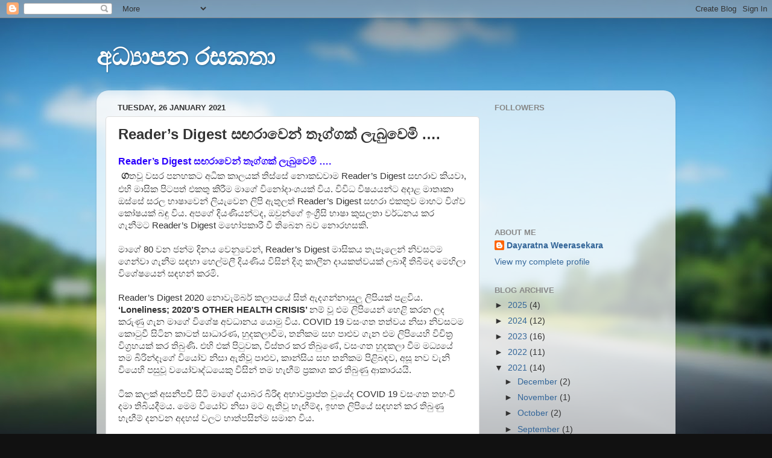

--- FILE ---
content_type: text/html; charset=UTF-8
request_url: https://dayawee2.blogspot.com/2021/01/readers-digest.html
body_size: 25612
content:
<!DOCTYPE html>
<html class='v2' dir='ltr' lang='en-GB'>
<head>
<link href='https://www.blogger.com/static/v1/widgets/335934321-css_bundle_v2.css' rel='stylesheet' type='text/css'/>
<meta content='width=1100' name='viewport'/>
<meta content='text/html; charset=UTF-8' http-equiv='Content-Type'/>
<meta content='blogger' name='generator'/>
<link href='https://dayawee2.blogspot.com/favicon.ico' rel='icon' type='image/x-icon'/>
<link href='http://dayawee2.blogspot.com/2021/01/readers-digest.html' rel='canonical'/>
<link rel="alternate" type="application/atom+xml" title="අධ&#3530;&#8205;ය&#3535;පන රසකත&#3535;  - Atom" href="https://dayawee2.blogspot.com/feeds/posts/default" />
<link rel="alternate" type="application/rss+xml" title="අධ&#3530;&#8205;ය&#3535;පන රසකත&#3535;  - RSS" href="https://dayawee2.blogspot.com/feeds/posts/default?alt=rss" />
<link rel="service.post" type="application/atom+xml" title="අධ&#3530;&#8205;ය&#3535;පන රසකත&#3535;  - Atom" href="https://www.blogger.com/feeds/3462453469905521005/posts/default" />

<link rel="alternate" type="application/atom+xml" title="අධ&#3530;&#8205;ය&#3535;පන රසකත&#3535;  - Atom" href="https://dayawee2.blogspot.com/feeds/704136262805353677/comments/default" />
<!--Can't find substitution for tag [blog.ieCssRetrofitLinks]-->
<link href='https://blogger.googleusercontent.com/img/b/R29vZ2xl/AVvXsEi83mJSI1xEhDlKBcIT8x8wAy1CWTENlHnge-eVjaEkyOK62hIeBQtJHy0StsbXy1BSVh3jjBx2hgkU-DJmyVx0G265RO5nZMKdtn74cZhC9QpDo2ao9L__t_EWBFyt1lPxY2Dhi5aN9qA_/w381-h640/Capture+My+note.PNG' rel='image_src'/>
<meta content='http://dayawee2.blogspot.com/2021/01/readers-digest.html' property='og:url'/>
<meta content='Reader’s Digest සඟරාවෙන් තෑග්ගක් ලැබුවෙමි …. ' property='og:title'/>
<meta content='Reader’s Digest සඟරාවෙන් තෑග්ගක් ලැබුවෙමි ….    ග තවූ වසර පනහකට අධික කාලයක් තිස්සේ නොකඩවාම Reader’s Digest සඟරාව කියවා, එහි මාසික පිටපත් එකත...' property='og:description'/>
<meta content='https://blogger.googleusercontent.com/img/b/R29vZ2xl/AVvXsEi83mJSI1xEhDlKBcIT8x8wAy1CWTENlHnge-eVjaEkyOK62hIeBQtJHy0StsbXy1BSVh3jjBx2hgkU-DJmyVx0G265RO5nZMKdtn74cZhC9QpDo2ao9L__t_EWBFyt1lPxY2Dhi5aN9qA_/w1200-h630-p-k-no-nu/Capture+My+note.PNG' property='og:image'/>
<title>අධ&#3530;&#8205;ය&#3535;පන රසකත&#3535; : Reader&#8217;s Digest සඟර&#3535;ව&#3545;න&#3530; ත&#3537;ග&#3530;ගක&#3530; ල&#3536;බ&#3540;ව&#3545;ම&#3538; &#8230;. </title>
<style id='page-skin-1' type='text/css'><!--
/*-----------------------------------------------
Blogger Template Style
Name:     Picture Window
Designer: Blogger
URL:      www.blogger.com
----------------------------------------------- */
/* Content
----------------------------------------------- */
body {
font: normal normal 15px Arial, Tahoma, Helvetica, FreeSans, sans-serif;
color: #333333;
background: #111111 url(//themes.googleusercontent.com/image?id=1OACCYOE0-eoTRTfsBuX1NMN9nz599ufI1Jh0CggPFA_sK80AGkIr8pLtYRpNUKPmwtEa) repeat-x fixed top center;
}
html body .region-inner {
min-width: 0;
max-width: 100%;
width: auto;
}
.content-outer {
font-size: 90%;
}
a:link {
text-decoration:none;
color: #336699;
}
a:visited {
text-decoration:none;
color: #6699cc;
}
a:hover {
text-decoration:underline;
color: #33aaff;
}
.content-outer {
background: transparent none repeat scroll top left;
-moz-border-radius: 0;
-webkit-border-radius: 0;
-goog-ms-border-radius: 0;
border-radius: 0;
-moz-box-shadow: 0 0 0 rgba(0, 0, 0, .15);
-webkit-box-shadow: 0 0 0 rgba(0, 0, 0, .15);
-goog-ms-box-shadow: 0 0 0 rgba(0, 0, 0, .15);
box-shadow: 0 0 0 rgba(0, 0, 0, .15);
margin: 20px auto;
}
.content-inner {
padding: 0;
}
/* Header
----------------------------------------------- */
.header-outer {
background: transparent none repeat-x scroll top left;
_background-image: none;
color: #ffffff;
-moz-border-radius: 0;
-webkit-border-radius: 0;
-goog-ms-border-radius: 0;
border-radius: 0;
}
.Header img, .Header #header-inner {
-moz-border-radius: 0;
-webkit-border-radius: 0;
-goog-ms-border-radius: 0;
border-radius: 0;
}
.header-inner .Header .titlewrapper,
.header-inner .Header .descriptionwrapper {
padding-left: 0;
padding-right: 0;
}
.Header h1 {
font: normal bold 40px Arial, Tahoma, Helvetica, FreeSans, sans-serif;
text-shadow: 1px 1px 3px rgba(0, 0, 0, 0.3);
}
.Header h1 a {
color: #ffffff;
}
.Header .description {
font-size: 130%;
}
/* Tabs
----------------------------------------------- */
.tabs-inner {
margin: .5em 20px 0;
padding: 0;
}
.tabs-inner .section {
margin: 0;
}
.tabs-inner .widget ul {
padding: 0;
background: transparent none repeat scroll bottom;
-moz-border-radius: 0;
-webkit-border-radius: 0;
-goog-ms-border-radius: 0;
border-radius: 0;
}
.tabs-inner .widget li {
border: none;
}
.tabs-inner .widget li a {
display: inline-block;
padding: .5em 1em;
margin-right: .25em;
color: #ffffff;
font: normal normal 15px Arial, Tahoma, Helvetica, FreeSans, sans-serif;
-moz-border-radius: 10px 10px 0 0;
-webkit-border-top-left-radius: 10px;
-webkit-border-top-right-radius: 10px;
-goog-ms-border-radius: 10px 10px 0 0;
border-radius: 10px 10px 0 0;
background: transparent url(https://resources.blogblog.com/blogblog/data/1kt/transparent/black50.png) repeat scroll top left;
border-right: 1px solid transparent;
}
.tabs-inner .widget li:first-child a {
padding-left: 1.25em;
-moz-border-radius-topleft: 10px;
-moz-border-radius-bottomleft: 0;
-webkit-border-top-left-radius: 10px;
-webkit-border-bottom-left-radius: 0;
-goog-ms-border-top-left-radius: 10px;
-goog-ms-border-bottom-left-radius: 0;
border-top-left-radius: 10px;
border-bottom-left-radius: 0;
}
.tabs-inner .widget li.selected a,
.tabs-inner .widget li a:hover {
position: relative;
z-index: 1;
background: transparent url(https://resources.blogblog.com/blogblog/data/1kt/transparent/white80.png) repeat scroll bottom;
color: #336699;
-moz-box-shadow: 0 0 3px rgba(0, 0, 0, .15);
-webkit-box-shadow: 0 0 3px rgba(0, 0, 0, .15);
-goog-ms-box-shadow: 0 0 3px rgba(0, 0, 0, .15);
box-shadow: 0 0 3px rgba(0, 0, 0, .15);
}
/* Headings
----------------------------------------------- */
h2 {
font: bold normal 13px Arial, Tahoma, Helvetica, FreeSans, sans-serif;
text-transform: uppercase;
color: #888888;
margin: .5em 0;
}
/* Main
----------------------------------------------- */
.main-outer {
background: transparent url(https://resources.blogblog.com/blogblog/data/1kt/transparent/white80.png) repeat scroll top left;
-moz-border-radius: 20px 20px 0 0;
-webkit-border-top-left-radius: 20px;
-webkit-border-top-right-radius: 20px;
-webkit-border-bottom-left-radius: 0;
-webkit-border-bottom-right-radius: 0;
-goog-ms-border-radius: 20px 20px 0 0;
border-radius: 20px 20px 0 0;
-moz-box-shadow: 0 1px 3px rgba(0, 0, 0, .15);
-webkit-box-shadow: 0 1px 3px rgba(0, 0, 0, .15);
-goog-ms-box-shadow: 0 1px 3px rgba(0, 0, 0, .15);
box-shadow: 0 1px 3px rgba(0, 0, 0, .15);
}
.main-inner {
padding: 15px 20px 20px;
}
.main-inner .column-center-inner {
padding: 0 0;
}
.main-inner .column-left-inner {
padding-left: 0;
}
.main-inner .column-right-inner {
padding-right: 0;
}
/* Posts
----------------------------------------------- */
h3.post-title {
margin: 0;
font: normal bold 24px Arial, Tahoma, Helvetica, FreeSans, sans-serif;
}
.comments h4 {
margin: 1em 0 0;
font: normal bold 24px Arial, Tahoma, Helvetica, FreeSans, sans-serif;
}
.date-header span {
color: #333333;
}
.post-outer {
background-color: #ffffff;
border: solid 1px #dddddd;
-moz-border-radius: 5px;
-webkit-border-radius: 5px;
border-radius: 5px;
-goog-ms-border-radius: 5px;
padding: 15px 20px;
margin: 0 -20px 20px;
}
.post-body {
line-height: 1.4;
font-size: 110%;
position: relative;
}
.post-header {
margin: 0 0 1.5em;
color: #999999;
line-height: 1.6;
}
.post-footer {
margin: .5em 0 0;
color: #999999;
line-height: 1.6;
}
#blog-pager {
font-size: 140%
}
#comments .comment-author {
padding-top: 1.5em;
border-top: dashed 1px #ccc;
border-top: dashed 1px rgba(128, 128, 128, .5);
background-position: 0 1.5em;
}
#comments .comment-author:first-child {
padding-top: 0;
border-top: none;
}
.avatar-image-container {
margin: .2em 0 0;
}
/* Comments
----------------------------------------------- */
.comments .comments-content .icon.blog-author {
background-repeat: no-repeat;
background-image: url([data-uri]);
}
.comments .comments-content .loadmore a {
border-top: 1px solid #33aaff;
border-bottom: 1px solid #33aaff;
}
.comments .continue {
border-top: 2px solid #33aaff;
}
/* Widgets
----------------------------------------------- */
.widget ul, .widget #ArchiveList ul.flat {
padding: 0;
list-style: none;
}
.widget ul li, .widget #ArchiveList ul.flat li {
border-top: dashed 1px #ccc;
border-top: dashed 1px rgba(128, 128, 128, .5);
}
.widget ul li:first-child, .widget #ArchiveList ul.flat li:first-child {
border-top: none;
}
.widget .post-body ul {
list-style: disc;
}
.widget .post-body ul li {
border: none;
}
/* Footer
----------------------------------------------- */
.footer-outer {
color:#cccccc;
background: transparent url(https://resources.blogblog.com/blogblog/data/1kt/transparent/black50.png) repeat scroll top left;
-moz-border-radius: 0 0 20px 20px;
-webkit-border-top-left-radius: 0;
-webkit-border-top-right-radius: 0;
-webkit-border-bottom-left-radius: 20px;
-webkit-border-bottom-right-radius: 20px;
-goog-ms-border-radius: 0 0 20px 20px;
border-radius: 0 0 20px 20px;
-moz-box-shadow: 0 1px 3px rgba(0, 0, 0, .15);
-webkit-box-shadow: 0 1px 3px rgba(0, 0, 0, .15);
-goog-ms-box-shadow: 0 1px 3px rgba(0, 0, 0, .15);
box-shadow: 0 1px 3px rgba(0, 0, 0, .15);
}
.footer-inner {
padding: 10px 20px 20px;
}
.footer-outer a {
color: #99ccee;
}
.footer-outer a:visited {
color: #77aaee;
}
.footer-outer a:hover {
color: #33aaff;
}
.footer-outer .widget h2 {
color: #aaaaaa;
}
/* Mobile
----------------------------------------------- */
html body.mobile {
height: auto;
}
html body.mobile {
min-height: 480px;
background-size: 100% auto;
}
.mobile .body-fauxcolumn-outer {
background: transparent none repeat scroll top left;
}
html .mobile .mobile-date-outer, html .mobile .blog-pager {
border-bottom: none;
background: transparent url(https://resources.blogblog.com/blogblog/data/1kt/transparent/white80.png) repeat scroll top left;
margin-bottom: 10px;
}
.mobile .date-outer {
background: transparent url(https://resources.blogblog.com/blogblog/data/1kt/transparent/white80.png) repeat scroll top left;
}
.mobile .header-outer, .mobile .main-outer,
.mobile .post-outer, .mobile .footer-outer {
-moz-border-radius: 0;
-webkit-border-radius: 0;
-goog-ms-border-radius: 0;
border-radius: 0;
}
.mobile .content-outer,
.mobile .main-outer,
.mobile .post-outer {
background: inherit;
border: none;
}
.mobile .content-outer {
font-size: 100%;
}
.mobile-link-button {
background-color: #336699;
}
.mobile-link-button a:link, .mobile-link-button a:visited {
color: #ffffff;
}
.mobile-index-contents {
color: #333333;
}
.mobile .tabs-inner .PageList .widget-content {
background: transparent url(https://resources.blogblog.com/blogblog/data/1kt/transparent/white80.png) repeat scroll bottom;
color: #336699;
}
.mobile .tabs-inner .PageList .widget-content .pagelist-arrow {
border-left: 1px solid transparent;
}

--></style>
<style id='template-skin-1' type='text/css'><!--
body {
min-width: 960px;
}
.content-outer, .content-fauxcolumn-outer, .region-inner {
min-width: 960px;
max-width: 960px;
_width: 960px;
}
.main-inner .columns {
padding-left: 0px;
padding-right: 310px;
}
.main-inner .fauxcolumn-center-outer {
left: 0px;
right: 310px;
/* IE6 does not respect left and right together */
_width: expression(this.parentNode.offsetWidth -
parseInt("0px") -
parseInt("310px") + 'px');
}
.main-inner .fauxcolumn-left-outer {
width: 0px;
}
.main-inner .fauxcolumn-right-outer {
width: 310px;
}
.main-inner .column-left-outer {
width: 0px;
right: 100%;
margin-left: -0px;
}
.main-inner .column-right-outer {
width: 310px;
margin-right: -310px;
}
#layout {
min-width: 0;
}
#layout .content-outer {
min-width: 0;
width: 800px;
}
#layout .region-inner {
min-width: 0;
width: auto;
}
body#layout div.add_widget {
padding: 8px;
}
body#layout div.add_widget a {
margin-left: 32px;
}
--></style>
<style>
    body {background-image:url(\/\/themes.googleusercontent.com\/image?id=1OACCYOE0-eoTRTfsBuX1NMN9nz599ufI1Jh0CggPFA_sK80AGkIr8pLtYRpNUKPmwtEa);}
    
@media (max-width: 200px) { body {background-image:url(\/\/themes.googleusercontent.com\/image?id=1OACCYOE0-eoTRTfsBuX1NMN9nz599ufI1Jh0CggPFA_sK80AGkIr8pLtYRpNUKPmwtEa&options=w200);}}
@media (max-width: 400px) and (min-width: 201px) { body {background-image:url(\/\/themes.googleusercontent.com\/image?id=1OACCYOE0-eoTRTfsBuX1NMN9nz599ufI1Jh0CggPFA_sK80AGkIr8pLtYRpNUKPmwtEa&options=w400);}}
@media (max-width: 800px) and (min-width: 401px) { body {background-image:url(\/\/themes.googleusercontent.com\/image?id=1OACCYOE0-eoTRTfsBuX1NMN9nz599ufI1Jh0CggPFA_sK80AGkIr8pLtYRpNUKPmwtEa&options=w800);}}
@media (max-width: 1200px) and (min-width: 801px) { body {background-image:url(\/\/themes.googleusercontent.com\/image?id=1OACCYOE0-eoTRTfsBuX1NMN9nz599ufI1Jh0CggPFA_sK80AGkIr8pLtYRpNUKPmwtEa&options=w1200);}}
/* Last tag covers anything over one higher than the previous max-size cap. */
@media (min-width: 1201px) { body {background-image:url(\/\/themes.googleusercontent.com\/image?id=1OACCYOE0-eoTRTfsBuX1NMN9nz599ufI1Jh0CggPFA_sK80AGkIr8pLtYRpNUKPmwtEa&options=w1600);}}
  </style>
<link href='https://www.blogger.com/dyn-css/authorization.css?targetBlogID=3462453469905521005&amp;zx=c0a4e116-e182-4bf2-a690-7f00356d4521' media='none' onload='if(media!=&#39;all&#39;)media=&#39;all&#39;' rel='stylesheet'/><noscript><link href='https://www.blogger.com/dyn-css/authorization.css?targetBlogID=3462453469905521005&amp;zx=c0a4e116-e182-4bf2-a690-7f00356d4521' rel='stylesheet'/></noscript>
<meta name='google-adsense-platform-account' content='ca-host-pub-1556223355139109'/>
<meta name='google-adsense-platform-domain' content='blogspot.com'/>

</head>
<body class='loading variant-open'>
<div class='navbar section' id='navbar' name='Navbar'><div class='widget Navbar' data-version='1' id='Navbar1'><script type="text/javascript">
    function setAttributeOnload(object, attribute, val) {
      if(window.addEventListener) {
        window.addEventListener('load',
          function(){ object[attribute] = val; }, false);
      } else {
        window.attachEvent('onload', function(){ object[attribute] = val; });
      }
    }
  </script>
<div id="navbar-iframe-container"></div>
<script type="text/javascript" src="https://apis.google.com/js/platform.js"></script>
<script type="text/javascript">
      gapi.load("gapi.iframes:gapi.iframes.style.bubble", function() {
        if (gapi.iframes && gapi.iframes.getContext) {
          gapi.iframes.getContext().openChild({
              url: 'https://www.blogger.com/navbar/3462453469905521005?po\x3d704136262805353677\x26origin\x3dhttps://dayawee2.blogspot.com',
              where: document.getElementById("navbar-iframe-container"),
              id: "navbar-iframe"
          });
        }
      });
    </script><script type="text/javascript">
(function() {
var script = document.createElement('script');
script.type = 'text/javascript';
script.src = '//pagead2.googlesyndication.com/pagead/js/google_top_exp.js';
var head = document.getElementsByTagName('head')[0];
if (head) {
head.appendChild(script);
}})();
</script>
</div></div>
<div class='body-fauxcolumns'>
<div class='fauxcolumn-outer body-fauxcolumn-outer'>
<div class='cap-top'>
<div class='cap-left'></div>
<div class='cap-right'></div>
</div>
<div class='fauxborder-left'>
<div class='fauxborder-right'></div>
<div class='fauxcolumn-inner'>
</div>
</div>
<div class='cap-bottom'>
<div class='cap-left'></div>
<div class='cap-right'></div>
</div>
</div>
</div>
<div class='content'>
<div class='content-fauxcolumns'>
<div class='fauxcolumn-outer content-fauxcolumn-outer'>
<div class='cap-top'>
<div class='cap-left'></div>
<div class='cap-right'></div>
</div>
<div class='fauxborder-left'>
<div class='fauxborder-right'></div>
<div class='fauxcolumn-inner'>
</div>
</div>
<div class='cap-bottom'>
<div class='cap-left'></div>
<div class='cap-right'></div>
</div>
</div>
</div>
<div class='content-outer'>
<div class='content-cap-top cap-top'>
<div class='cap-left'></div>
<div class='cap-right'></div>
</div>
<div class='fauxborder-left content-fauxborder-left'>
<div class='fauxborder-right content-fauxborder-right'></div>
<div class='content-inner'>
<header>
<div class='header-outer'>
<div class='header-cap-top cap-top'>
<div class='cap-left'></div>
<div class='cap-right'></div>
</div>
<div class='fauxborder-left header-fauxborder-left'>
<div class='fauxborder-right header-fauxborder-right'></div>
<div class='region-inner header-inner'>
<div class='header section' id='header' name='Header'><div class='widget Header' data-version='1' id='Header1'>
<div id='header-inner'>
<div class='titlewrapper'>
<h1 class='title'>
<a href='https://dayawee2.blogspot.com/'>
අධ&#3530;&#8205;ය&#3535;පන රසකත&#3535; 
</a>
</h1>
</div>
<div class='descriptionwrapper'>
<p class='description'><span>
</span></p>
</div>
</div>
</div></div>
</div>
</div>
<div class='header-cap-bottom cap-bottom'>
<div class='cap-left'></div>
<div class='cap-right'></div>
</div>
</div>
</header>
<div class='tabs-outer'>
<div class='tabs-cap-top cap-top'>
<div class='cap-left'></div>
<div class='cap-right'></div>
</div>
<div class='fauxborder-left tabs-fauxborder-left'>
<div class='fauxborder-right tabs-fauxborder-right'></div>
<div class='region-inner tabs-inner'>
<div class='tabs no-items section' id='crosscol' name='Cross-column'></div>
<div class='tabs no-items section' id='crosscol-overflow' name='Cross-Column 2'></div>
</div>
</div>
<div class='tabs-cap-bottom cap-bottom'>
<div class='cap-left'></div>
<div class='cap-right'></div>
</div>
</div>
<div class='main-outer'>
<div class='main-cap-top cap-top'>
<div class='cap-left'></div>
<div class='cap-right'></div>
</div>
<div class='fauxborder-left main-fauxborder-left'>
<div class='fauxborder-right main-fauxborder-right'></div>
<div class='region-inner main-inner'>
<div class='columns fauxcolumns'>
<div class='fauxcolumn-outer fauxcolumn-center-outer'>
<div class='cap-top'>
<div class='cap-left'></div>
<div class='cap-right'></div>
</div>
<div class='fauxborder-left'>
<div class='fauxborder-right'></div>
<div class='fauxcolumn-inner'>
</div>
</div>
<div class='cap-bottom'>
<div class='cap-left'></div>
<div class='cap-right'></div>
</div>
</div>
<div class='fauxcolumn-outer fauxcolumn-left-outer'>
<div class='cap-top'>
<div class='cap-left'></div>
<div class='cap-right'></div>
</div>
<div class='fauxborder-left'>
<div class='fauxborder-right'></div>
<div class='fauxcolumn-inner'>
</div>
</div>
<div class='cap-bottom'>
<div class='cap-left'></div>
<div class='cap-right'></div>
</div>
</div>
<div class='fauxcolumn-outer fauxcolumn-right-outer'>
<div class='cap-top'>
<div class='cap-left'></div>
<div class='cap-right'></div>
</div>
<div class='fauxborder-left'>
<div class='fauxborder-right'></div>
<div class='fauxcolumn-inner'>
</div>
</div>
<div class='cap-bottom'>
<div class='cap-left'></div>
<div class='cap-right'></div>
</div>
</div>
<!-- corrects IE6 width calculation -->
<div class='columns-inner'>
<div class='column-center-outer'>
<div class='column-center-inner'>
<div class='main section' id='main' name='Main'><div class='widget Blog' data-version='1' id='Blog1'>
<div class='blog-posts hfeed'>

          <div class="date-outer">
        
<h2 class='date-header'><span>Tuesday, 26 January 2021</span></h2>

          <div class="date-posts">
        
<div class='post-outer'>
<div class='post hentry uncustomized-post-template' itemprop='blogPost' itemscope='itemscope' itemtype='http://schema.org/BlogPosting'>
<meta content='https://blogger.googleusercontent.com/img/b/R29vZ2xl/AVvXsEi83mJSI1xEhDlKBcIT8x8wAy1CWTENlHnge-eVjaEkyOK62hIeBQtJHy0StsbXy1BSVh3jjBx2hgkU-DJmyVx0G265RO5nZMKdtn74cZhC9QpDo2ao9L__t_EWBFyt1lPxY2Dhi5aN9qA_/w381-h640/Capture+My+note.PNG' itemprop='image_url'/>
<meta content='3462453469905521005' itemprop='blogId'/>
<meta content='704136262805353677' itemprop='postId'/>
<a name='704136262805353677'></a>
<h3 class='post-title entry-title' itemprop='name'>
Reader&#8217;s Digest සඟර&#3535;ව&#3545;න&#3530; ත&#3537;ග&#3530;ගක&#3530; ල&#3536;බ&#3540;ව&#3545;ම&#3538; &#8230;. 
</h3>
<div class='post-header'>
<div class='post-header-line-1'></div>
</div>
<div class='post-body entry-content' id='post-body-704136262805353677' itemprop='description articleBody'>
<b><span style="color: #2b00fe; font-size: medium;">Reader&#8217;s Digest සඟර&#3535;ව&#3545;න&#3530; ත&#3537;ග&#3530;ගක&#3530; ල&#3536;බ&#3540;ව&#3545;ම&#3538; &#8230;.</span></b>&nbsp;<div><b><span style="font-size: large;">&nbsp;ග</span></b>තව&#3542; වසර පනහකට අධ&#3538;ක ක&#3535;ලයක&#3530; ත&#3538;ස&#3530;ස&#3546; න&#3548;කඩව&#3535;ම Reader&#8217;s Digest සඟර&#3535;ව ක&#3538;යව&#3535;, එහ&#3538; ම&#3535;ස&#3538;ක
ප&#3538;ටපත&#3530; එකත&#3540; ක&#3538;ර&#3539;ම ම&#3535;ග&#3546; ව&#3538;න&#3549;ද&#3535;&#3458;ශයක&#3530; ව&#3538;ය. ව&#3538;ව&#3538;ධ ව&#3538;ෂයයන&#3530;ට අද&#3535;ළ ම&#3535;ත&#3544;ක&#3535; ඔස&#3530;ස&#3546; සරල
භ&#3535;ෂ&#3535;ව&#3545;න&#3530; ල&#3538;ය&#3536;ව&#3545;න ල&#3538;ප&#3538; ඇත&#3540;ලත&#3530; Reader&#8217;s Digest සඟර&#3535; එකත&#3540;ව ම&#3535;හට ව&#3538;ශ&#3530;ව ක&#3549;ෂයක&#3530; බඳ&#3540;
ව&#3538;ය. අපග&#3546; ද&#3538;යණ&#3538;යන&#3530;ටද, ඔව&#3540;න&#3530;ග&#3546; ඉ&#3458;ග&#3530;&#8205;ර&#3539;ස&#3538; භ&#3535;ෂ&#3535; ක&#3540;සලත&#3535; වර&#3530;ධනය කර ග&#3536;න&#3539;මට Reader&#8217;s
Digest මහ&#3549;පක&#3535;ර&#3539; ව&#3539; ත&#3538;බ&#3545;න බව න&#3548;රහසක&#3538;.&nbsp;</div><div><br /></div><div>ම&#3535;ග&#3546; 80 වන ජන&#3530;ම ද&#3538;නය ව&#3545;න&#3540;ව&#3545;න&#3530;, Reader&#8217;s
Digest ම&#3535;ස&#3538;කය ත&#3536;ප&#3537;ල&#3545;න&#3530; න&#3538;වසටම ග&#3545;න&#3530;ව&#3535; ග&#3536;න&#3539;ම සඳහ&#3535; හ&#3545;ල&#3530;මල&#3539; ද&#3538;යණ&#3538;ය ව&#3538;ස&#3538;න&#3530; ද&#3538;ග&#3540; ක&#3535;ල&#3539;න
ද&#3535;යකත&#3530;වයක&#3530; ලබ&#3535;ද&#3539; ත&#3538;බ&#3539;මද ම&#3545;හ&#3538;ල&#3535; ව&#3538;ශ&#3546;ෂය&#3545;න&#3530; සඳහන&#3530; කරම&#3538;.&nbsp;</div><div><br /></div><div>Reader&#8217;s Digest 2020
න&#3548;ව&#3536;ම&#3530;බර&#3530; කල&#3535;පය&#3546; ස&#3538;ත&#3530; ඇදගන&#3530;න&#3535;ස&#3540;ල&#3540; ල&#3538;ප&#3538;යක&#3530; පළව&#3538;ය. <b>&#8216;Loneliness; 2020&#8217;S OTHER
HEALTH CRISIS&#8217; </b>නම&#3530; ව&#3542; එම ල&#3538;ප&#3538;ය&#3545;න&#3530; හ&#3545;ළ&#3538; කරන ලද කර&#3540;ණ&#3540; ග&#3536;න ම&#3535;ග&#3546; ව&#3538;ශ&#3546;ෂ අවධ&#3535;නය ය&#3548;ම&#3540;
ව&#3538;ය. COVID 19 වස&#3458;ගත තත&#3530;වය න&#3538;ස&#3535; න&#3538;වසටම ක&#3548;ට&#3540;ව&#3539; ස&#3538;ට&#3538;න ක&#3535;ටත&#3530; ස&#3535;ධ&#3535;රණ, හ&#3540;දකල&#3535;ව&#3539;ම,
තන&#3538;කම සහ ප&#3535;ළ&#3540;ව ග&#3536;න එම ල&#3538;ප&#3538;ය&#3545;හ&#3538; ව&#3538;ච&#3538;ත&#3530;&#8205;ර ව&#3538;ග&#3530;&#8205;රහයක&#3530; කර ත&#3538;බ&#3540;ණ&#3538;. එහ&#3538; එක&#3530;&#8205; ප&#3538;ට&#3540;වක,
ව&#3538;ස&#3530;තර කර ත&#3538;බ&#3540;ණ&#3546;, වස&#3458;ගත හ&#3540;දකල&#3535; ව&#3539;ම මධ&#3530;&#8205;යය&#3546; තම බ&#3538;ර&#3538;න&#3530;ද&#3537;ග&#3546; ව&#3538;ය&#3549;ව න&#3538;ස&#3535; ඇත&#3538;ව&#3542; ප&#3535;ළ&#3540;ව,
ක&#3535;න&#3530;ස&#3538;ය සහ තන&#3538;කම ප&#3538;ළ&#3538;බඳව, අස&#3542; නව ව&#3536;න&#3538; ව&#3538;ය&#3545;හ&#3538; පස&#3540;ව&#3542; වය&#3549;ව&#3544;ද&#3530;ධය&#3545;ක&#3540; ව&#3538;ස&#3538;න&#3530; තම හ&#3536;ඟ&#3539;ම&#3530;
ප&#3530;&#8205;රක&#3535;ශ කර ත&#3538;බ&#3540;ණ&#3540; ආක&#3535;රයය&#3538;.&nbsp;</div><div><br /></div><div>ට&#3538;ක කලක&#3530; අසන&#3539;පව&#3539; ස&#3538;ට&#3538; ම&#3535;ග&#3546; දය&#3535;බර බ&#3538;ර&#3538;ඳ අභ&#3535;වප&#3530;&#8205;ර&#3535;ප&#3530;ත
ව&#3542;ය&#3546;ද COVID 19 වස&#3458;ගත තහ&#3458;ච&#3538; දම&#3535; ත&#3538;බ&#3538;යද&#3539;මය. ම&#3545;ම ව&#3538;ය&#3549;ව න&#3538;ස&#3535; මට ඇත&#3538;ව&#3542; හ&#3536;ඟ&#3539;ම&#3530;ද, ඉහත
ල&#3538;ප&#3538;ය&#3546; සඳහන&#3530; කර ත&#3538;බ&#3540;ණ&#3540; හ&#3536;ඟ&#3539;ම&#3530; දනවන අදහස&#3530; වලට හ&#3535;ත&#3530;පස&#3538;න&#3530;ම සම&#3535;න ව&#3538;ය.&nbsp;</div><div><br /></div><div>ම&#3545;ම ල&#3538;ප&#3538;ය&#3546;
අන&#3530;තර&#3530;ගතය ග&#3536;න ග&#3536;ඹ&#3540;ර&#3538;න&#3530; කල&#3530;පන&#3535;කළ ම&#3535;, එම ප&#3548;ද&#3540; ස&#3535;ධ&#3535;රණ හ&#3536;ඟ&#3539;ම&#3530; ප&#3538;ළ&#3538;බඳව අපග&#3546;
ධර&#3530;ම&#3535;න&#3540;ක&#3542;ල හ&#3536;ද&#3538;ය&#3535;වට අන&#3540;ක&#3542;ල, අන&#3538;ත&#3530;&#8205;යය ප&#3538;ළ&#3538;බඳ හ&#3536;ඳ&#3538;න&#3530;ව&#3539;මක&#3530; සහ&#3538;ත ක&#3545;ට&#3538; සටහනක&#3530;
Reader&#8217;s Digest හ&#3538; ස&#3458;ස&#3530;ක&#3535;රකවරය&#3535; ව&#3545;ත ය&#3536;ව&#3530;ව&#3545;ම&#3538;. උපත&#3546;ද&#3539; ක&#3538;ස&#3538;වක&#3530; න&#3548; ග&#3545;න&#3545;න, එස&#3546;ම
මරණ&#3538;න&#3530; පස&#3540; ක&#3538;ස&#3538;වක&#3530; ර&#3536;ග&#3545;න න&#3548;යන අප, ජ&#3539;ව&#3538;ත අරගලයක න&#3538;රතව&#3539; ල&#3535;භ, යස ඉස&#3540;ර&#3540; බල&#3535;ප&#3548;ර&#3548;ත&#3530;ත&#3540;
ව&#3539;ම න&#3538;ෂ&#3530;ඵල ද&#3545;යක&#3530; බව මම මග&#3546; සටහන&#3545;හ&#3538; සඳහන&#3530; කළ&#3545;ම&#3538;.&nbsp;</div><div class="separator" style="clear: both; text-align: center;"><a href="https://blogger.googleusercontent.com/img/b/R29vZ2xl/AVvXsEi83mJSI1xEhDlKBcIT8x8wAy1CWTENlHnge-eVjaEkyOK62hIeBQtJHy0StsbXy1BSVh3jjBx2hgkU-DJmyVx0G265RO5nZMKdtn74cZhC9QpDo2ao9L__t_EWBFyt1lPxY2Dhi5aN9qA_/s513/Capture+My+note.PNG" style="margin-left: 1em; margin-right: 1em;"><img border="0" data-original-height="513" data-original-width="305" height="640" src="https://blogger.googleusercontent.com/img/b/R29vZ2xl/AVvXsEi83mJSI1xEhDlKBcIT8x8wAy1CWTENlHnge-eVjaEkyOK62hIeBQtJHy0StsbXy1BSVh3jjBx2hgkU-DJmyVx0G265RO5nZMKdtn74cZhC9QpDo2ao9L__t_EWBFyt1lPxY2Dhi5aN9qA_/w381-h640/Capture+My+note.PNG" width="381" /></a></div><br /><div style="text-align: center;"><br /></div><div>ම&#3535;ග&#3546; සටහන, න&#3548;ව&#3536;ම&#3530;බර&#3530; ම&#3535;සය සඳහ&#3535;
ල&#3536;බ&#3540;ණ&#3540; හ&#3548;ඳම ප&#3530;&#8205;රත&#3538;ච&#3535;රය ල&#3545;ස ත&#3549;ර&#3535; ග&#3545;න, ම&#3545;හ&#3538; දක&#3530;ව&#3535; ඇත&#3538; ආක&#3535;රයට බ&#3548;හ&#3549;ද&#3540;රට සම&#3530;ප&#3538;ණ&#3530;ඩනය
කර, 2021 ජනව&#3535;ර&#3538; Reader&#8217;s Digest කල&#3535;පය&#3546; පළකර ත&#3538;බ&#3540;ණ&#3538;.</div><div>&nbsp;</div><div>එපමණක&#3530; න&#3548;ව, සඟර&#3535;ව මග&#3538;න&#3530;
ම&#3535;ස&#3530;පත&#3535; ප&#3538;ර&#3538;නමණ&#3540; ලබන අගන&#3535; ත&#3530;&#8205;ය&#3535;ගය&#3546; ජනව&#3535;ර&#3538; ම&#3535;සය&#3546; හ&#3538;ම&#3538;කර&#3540;ද ම&#3535; බව දන&#3530;ව&#3535; එව&#3539;ය.</div><div class="separator" style="clear: both; text-align: center;"><a href="https://blogger.googleusercontent.com/img/b/R29vZ2xl/AVvXsEjAE3EhaiFCxSv-qM6iWW-dImmFfZyWtSds24RhLiBlvLY8sn9rcHfgmuL8FDEakwU42NlJ5KrnyCP7v0DXOX9V9JVafkvUbLTY_oajcF7H754AzZUs-u6f3FPz6IFZuBi4g1Dimk-jCm0c/s588/Capture+Pen+description.PNG" style="margin-left: 1em; margin-right: 1em;"><img border="0" data-original-height="366" data-original-width="588" height="249" src="https://blogger.googleusercontent.com/img/b/R29vZ2xl/AVvXsEjAE3EhaiFCxSv-qM6iWW-dImmFfZyWtSds24RhLiBlvLY8sn9rcHfgmuL8FDEakwU42NlJ5KrnyCP7v0DXOX9V9JVafkvUbLTY_oajcF7H754AzZUs-u6f3FPz6IFZuBi4g1Dimk-jCm0c/w400-h249/Capture+Pen+description.PNG" width="400" /></a></div><br /><div style="text-align: center;"><br /></div><div>&nbsp;ද&#3538;න
ක&#3538;හ&#3538;පයක&#3538;න&#3530; එම අගන&#3535; ත&#3530;&#8205;ය&#3535;ගය ත&#3536;ප&#3537;ල&#3545;න&#3530; ල&#3536;බ&#3538;ණ.&nbsp;</div><div><br /></div><div>මට ල&#3536;බ&#3540;ණ&#3540; ත&#3530;&#8205;ය&#3535;ගය නව&#3539;න ත&#3535;ක&#3530;ෂණය උපය&#3549;ග&#3539;
කර ගන&#3538;ම&#3538;න&#3530; න&#3538;ර&#3530;ම&#3535;ණය කරනලද ෆව&#3540;න&#3530;ටන&#3530; ප&#3537;නක&#3538;. (ඡ&#3535;ය&#3535;ර&#3542;පය බලන&#3530;න).&nbsp;</div><div><br /></div><div>PILOT ම&#3535;ද&#3538;ල&#3538;ය&#3546; ප&#3537;නක&#3530;
වන ම&#3545;හ&#3538; ව&#3538;ශ&#3546;ෂත&#3530;වය වන&#3540;ය&#3546;, එය ත&#3539;න&#3530;ත ප&#3537;නක&#3530; ව&#3539;ම සහ බ&#3549;ල&#3530; ප&#3548;ය&#3538;න&#3530;ට&#3530; ප&#3537;නක ම&#3545;න&#3530;, ඉහලට
න&#3545;ර&#3535; ඇත&#3538; ක&#3548;ටස ඔබ&#3535; ප&#3537;න&#3530; තලය ඇත&#3540;ලට ද&#3536;ම&#3539;ම සහ ප&#3538;ටතට ග&#3536;න&#3539;ම&nbsp;සඳහ&#3535; සකස&#3530; කර ත&#3538;බ&#3539;මය&#3538;. ඒ සමගම ඇත&#3540;ළත ප&#3538;හ&#3538;ට&#3538;
ක&#3540;ඩ&#3535; ආවරණයක&#3530; ස&#3530;ථ&#3535;නගත ව&#3539; තලය ව&#3536;ස&#3539; එයට ආරක&#3530;ෂ&#3535;ව ස&#3536;ලස&#3546;. ප&#3537;න&#3545;හ&#3538; කඳ ඇත&#3540;ළ&#3545;හ&#3538; ත&#3538;බ&#3545;න තලයට
සම&#3530;බන&#3530;ධ බටය අග&#3530;&#8205;රය&#3546;, එය ත&#3540;ළට, ත&#3539;න&#3530;ත ක&#3540;ප&#3530;ප&#3538;යක&#3538;න&#3530; ත&#3539;න&#3530;ත ප&#3540;රව&#3535; ග&#3536;න&#3539;ම සඳහ&#3535;ද ක&#3540;ඩ&#3535;
ප&#3548;ම&#3530;පයක&#3530; ව&#3536;න&#3538; නවතම ය&#3535;න&#3530;ත&#3530;&#8205;රණයක&#3538;.&nbsp;</div><div class="separator" style="clear: both; text-align: center;"><a href="https://blogger.googleusercontent.com/img/b/R29vZ2xl/AVvXsEgfo_Aq0zgsiBPIz_vyekbJe2texSt0fsBpELn925GboEKV-3moJ1iSF0ieKqILXa5k6dDCtF1oKNS3uAGX-YCDdjaSa-D5Gp4-GlhDRKxuzUhaAWMwwOO4dxkte0wQ2-IK6HqCQcDkCh0s/s508/Capture+Prize.PNG" style="margin-left: 1em; margin-right: 1em;"><img border="0" data-original-height="508" data-original-width="370" height="640" src="https://blogger.googleusercontent.com/img/b/R29vZ2xl/AVvXsEgfo_Aq0zgsiBPIz_vyekbJe2texSt0fsBpELn925GboEKV-3moJ1iSF0ieKqILXa5k6dDCtF1oKNS3uAGX-YCDdjaSa-D5Gp4-GlhDRKxuzUhaAWMwwOO4dxkte0wQ2-IK6HqCQcDkCh0s/w466-h640/Capture+Prize.PNG" width="466" /></a></div><div style="text-align: center;"><br /></div><div><br /></div><div>ම&#3545;හ&#3538; තලය ක&#3536;රට&#3530; 14 රත&#3530;&#8205;රන&#3538;න&#3530; න&#3538;මව&#3539; ඇත. ව&#3545;නත&#3530; ත&#3539;න&#3530;ත
ප&#3537;න&#3530; වල ම&#3545;න&#3530; තලය ආවරණය ක&#3545;ර&#3545;න බ&#3535;හ&#3538;ර ක&#3548;ප&#3540;වක&#3530; ම&#3545;හ&#3538; න&#3548;ම&#3536;ත. ඒ න&#3538;ස&#3535; ම&#3545;ය &#8216;cap-less
fountain pen&#8217; ල&#3545;ස හ&#3536;ඳ&#3538;න&#3530;ව&#3546;. ප&#3537;න&#3530; තලය&#3545;හ&#3538; වට&#3538;න&#3535;කම න&#3538;ස&#3535;ත&#3530; එය ග&#3545;ව&#3539; ය&#3535;ම අල&#3530;ප න&#3538;ස&#3535;ත&#3530;
ද&#3538;ග&#3540; ක&#3535;ලයක&#3530; ප&#3535;ව&#3538;ච&#3530;ච&#3538; කළ හ&#3536;ක&#3538;වන&#3540; ඇත.&nbsp;</div><div><br /></div><div>ම&#3545;ම න&#3540;තන න&#3538;ෂ&#3530;ප&#3535;දනය න&#3538;ස&#3535; න&#3538;රත&#3540;ර&#3540;වම පර&#3538;සරයට
එකත&#3540;වන ප&#3530;ල&#3535;ස&#3530;ට&#3538;ක&#3530; ප&#3530;&#8205;රම&#3535;ණය මඳක&#3530; හ&#3549; අඩ&#3540; කර ගත හ&#3536;ක&#3538;ව&#3539;ම මග&#3538;න&#3530; පර&#3538;සර ස&#3458;රක&#3530;ෂණය සඳහ&#3535;
ස&#3538;ද&#3540;වන ම&#3545;හ&#3545;ය අපමණය.&nbsp;</div><div><br /></div><div>ත&#3539;න&#3530;ත ප&#3537;න&#3530; අභ&#3535;වයට ග&#3548;ස&#3530; &#8220;බ&#3549;ල&#3530; ප&#3548;ය&#3538;න&#3530;ට&#3530;&#8221; ප&#3537;න&#3530; ඉත&#3535;මත&#3530; ජනප&#3530;&#8205;ර&#3538;ය
ව&#3545;ම&#3538;න&#3530; පවත&#3538;න ම&#3545;ම අවද&#3538;ය&#3546; ජප&#3535;න ත&#3535;ක&#3530;ෂණය&#3545;න&#3530; නව ත&#3539;න&#3530;ත ප&#3537;නක&#3530; න&#3538;පද ව&#3539;ම&#3546; හ&#3546;ත&#3540;ව මඳක&#3530;
ව&#3538;මස&#3535; බ&#3536;ල&#3540;ව&#3545;ම&#3538;. ම&#3545;ය අත&#3538;ශය&#3538;න&#3530; පර&#3538;සර හ&#3538;තක&#3535;ම&#3539; අදහසක&#3538;.&nbsp;</div><div class="separator" style="clear: both; text-align: center;"><a href="https://blogger.googleusercontent.com/img/b/R29vZ2xl/AVvXsEiCHSFQhrBuqYC2wpuhSFjTerubxa0t5jFs3U1cCAGe7fd5WsnXR8QLabt_F3uDhzB1_hOdFQQtnhGJG9lcfUff6Fr4JHpzxWTVjIwUbRjjZSvnhEJnTNO_imkvet4KHz2-SBN8vr3sj635/s323/Capture+Plastic+pen+waste.PNG" style="margin-left: 1em; margin-right: 1em;"><img border="0" data-original-height="236" data-original-width="323" height="293" src="https://blogger.googleusercontent.com/img/b/R29vZ2xl/AVvXsEiCHSFQhrBuqYC2wpuhSFjTerubxa0t5jFs3U1cCAGe7fd5WsnXR8QLabt_F3uDhzB1_hOdFQQtnhGJG9lcfUff6Fr4JHpzxWTVjIwUbRjjZSvnhEJnTNO_imkvet4KHz2-SBN8vr3sj635/w400-h293/Capture+Plastic+pen+waste.PNG" width="400" /></a></div><div style="text-align: center;"><br /></div><div><br /></div><div>ම&#3537;තද&#3539; කරනලද අධ&#3530;&#8205;යයනයකට අන&#3540;ව,
ද&#3536;නට ල&#3548;ව ප&#3540;ර&#3535;, වසරකට, භ&#3535;ව&#3538;ත කර ඉවත දමන හ&#3538;ස&#3530; 'බ&#3549;ල&#3530; ප&#3545;න&#3530;' ප&#3530;ල&#3535;ස&#3530;ට&#3538;ක&#3530; බට ස&#3458;ඛ&#3530;&#8205;ය&#3535;ව
බ&#3538;ල&#3538;යන ත&#3540;නකට අධ&#3538;කය. එක ප&#3537;න&#3530; ක&#3548;ප&#3540;වක&#3530; අවම වශය&#3545;න&#3530; ග&#3530;&#8205;ර&#3537;ම&#3530; දහයක&#3530; බර&#3538;න&#3530; ය&#3540;ක&#3530;තයය&#3538;
ස&#3536;ලක&#3540;වහ&#3548;ත&#3530;, වසරකට ප&#3537;න&#3530; බට න&#3538;ස&#3535; පමණක&#3530; පර&#3538;සරයට එකත&#3540; වන ප&#3530;ල&#3535;ස&#3530;ට&#3538;ක&#3530; ප&#3530;&#8205;රම&#3535;ණය
ම&#3545;ට&#3530;&#8205;ර&#3538;ක&#3530; ට&#3548;න&#3530; ත&#3538;ස&#3530; දහසක&#3538;.</div><div>&nbsp;ඔබ සම&#3539;ක&#3530;ෂණයක&#3530; කළහ&#3548;ත&#3530;, ඔබ න&#3538;වස&#3546; හ&#3549; ක&#3535;ර&#3530;ය&#3535;ලය&#3546; භ&#3535;ව&#3538;තයට
න&#3548;ග&#3545;න පසකට දම&#3535; ඇත&#3538; බ&#3549;ල&#3530; ප&#3548;ය&#3538;න&#3530;ට&#3530; ප&#3537;න&#3530; පනහක&#3530; හ&#3536;ටක&#3530; ස&#3548;ය&#3535; ගත හ&#3536;ක&#3538; වන&#3540; ඇත. ම&#3546;ව&#3535;ද
න&#3540;ද&#3540;ර&#3540; අන&#3535;ගතය&#3546;ද&#3539; පර&#3538;සරයටම එකත&#3540; ව&#3539;ම න&#3548;ව&#3536;ලක&#3530;ව&#3538;ය හ&#3536;ක&#3538;ය. ද&#3536;නට දශක හතරක&#3530; පමණ ඉහතද&#3539;
ස&#3538;ට ම&#3545;ස&#3546; හ&#3538;ස&#3530; ප&#3537;න&#3530; බට න&#3538;ස&#3535; පමණක&#3530; පර&#3538;සරයට දම&#3535; ඇත&#3538; ප&#3530;ල&#3535;ස&#3530;ට&#3538;ක&#3530; ප&#3530;&#8205;රම&#3535;ණය ක&#3548;පමණ ව&#3538;ය
හ&#3536;ක&#3538;ද?&nbsp;</div><div><br /></div><div>කළකට ප&#3545;ර ම&#3535; සහභ&#3535;ග&#3539; ව&#3542; පර&#3538;සර සම&#3530;මන&#3530;ත&#3530;&#8205;රණයකද&#3539; එක&#3530;තර&#3535; ව&#3538;ද&#3530;වත&#3545;ක&#3540; ව&#3538;ස&#3538;න&#3530;
&#8220;There is no place called away&#8221; (&#8216;ඉවත&#8217; යන&#3540;ව&#3545;න&#3530; ස&#3530;ථ&#3535;නයක&#3530; න&#3548;ම&#3536;ත) යන&#3530;න අවධ&#3535;රණය කළ
ආක&#3535;රය ම&#3545;හ&#3538;ද&#3539; ස&#3538;හ&#3538;යට න&#3536;ග&#3546;. ම&#3545;ම ක&#3538;යමනට අන&#3540;ක&#3542;ලත&#3535;ව දක&#3530;වම&#3538;න&#3530;, යළ&#3538;ත&#3530; ප&#3536;රණ&#3538; ආක&#3535;රය&#3546;
ත&#3539;න&#3530;ත ප&#3537;න&#3530; න&#3542;තන ත&#3535;ක&#3530;ෂණයද ප&#3530;&#8205;රය&#3549;ජනයට ගන&#3538;ම&#3538;න&#3530; නව ම&#3535;ද&#3538;ල&#3538;යක&#3538;න&#3530; එළ&#3538; ද&#3536;ක&#3530;ව&#3539;ම සඳහ&#3535;
ම&#3545;ව&#3536;න&#3538; ප&#3538;යවරක&#3530; ග&#3536;න&#3539;ම, ඇත&#3530;ත වශය&#3545;න&#3530;ම පර&#3538;සර හ&#3538;තක&#3535;ම&#3539; ව&#3537;යමක&#3530; ල&#3545;ස ස&#3536;ලක&#3538;ය හ&#3536;ක&#3538;ය.
</div>
<div style='clear: both;'></div>
</div>
<div class='post-footer'>
<div class='post-footer-line post-footer-line-1'>
<span class='post-author vcard'>
Posted by
<span class='fn' itemprop='author' itemscope='itemscope' itemtype='http://schema.org/Person'>
<meta content='https://www.blogger.com/profile/08771753833942267454' itemprop='url'/>
<a class='g-profile' href='https://www.blogger.com/profile/08771753833942267454' rel='author' title='author profile'>
<span itemprop='name'>Dayaratna Weerasekara</span>
</a>
</span>
</span>
<span class='post-timestamp'>
at
<meta content='http://dayawee2.blogspot.com/2021/01/readers-digest.html' itemprop='url'/>
<a class='timestamp-link' href='https://dayawee2.blogspot.com/2021/01/readers-digest.html' rel='bookmark' title='permanent link'><abbr class='published' itemprop='datePublished' title='2021-01-26T22:40:00-08:00'>22:40</abbr></a>
</span>
<span class='post-comment-link'>
</span>
<span class='post-icons'>
<span class='item-control blog-admin pid-208049673'>
<a href='https://www.blogger.com/post-edit.g?blogID=3462453469905521005&postID=704136262805353677&from=pencil' title='Edit Post'>
<img alt='' class='icon-action' height='18' src='https://resources.blogblog.com/img/icon18_edit_allbkg.gif' width='18'/>
</a>
</span>
</span>
<div class='post-share-buttons goog-inline-block'>
<a class='goog-inline-block share-button sb-email' href='https://www.blogger.com/share-post.g?blogID=3462453469905521005&postID=704136262805353677&target=email' target='_blank' title='Email This'><span class='share-button-link-text'>Email This</span></a><a class='goog-inline-block share-button sb-blog' href='https://www.blogger.com/share-post.g?blogID=3462453469905521005&postID=704136262805353677&target=blog' onclick='window.open(this.href, "_blank", "height=270,width=475"); return false;' target='_blank' title='BlogThis!'><span class='share-button-link-text'>BlogThis!</span></a><a class='goog-inline-block share-button sb-twitter' href='https://www.blogger.com/share-post.g?blogID=3462453469905521005&postID=704136262805353677&target=twitter' target='_blank' title='Share to X'><span class='share-button-link-text'>Share to X</span></a><a class='goog-inline-block share-button sb-facebook' href='https://www.blogger.com/share-post.g?blogID=3462453469905521005&postID=704136262805353677&target=facebook' onclick='window.open(this.href, "_blank", "height=430,width=640"); return false;' target='_blank' title='Share to Facebook'><span class='share-button-link-text'>Share to Facebook</span></a><a class='goog-inline-block share-button sb-pinterest' href='https://www.blogger.com/share-post.g?blogID=3462453469905521005&postID=704136262805353677&target=pinterest' target='_blank' title='Share to Pinterest'><span class='share-button-link-text'>Share to Pinterest</span></a>
</div>
</div>
<div class='post-footer-line post-footer-line-2'>
<span class='post-labels'>
</span>
</div>
<div class='post-footer-line post-footer-line-3'>
<span class='post-location'>
</span>
</div>
</div>
</div>
<div class='comments' id='comments'>
<a name='comments'></a>
<h4>16 comments:</h4>
<div class='comments-content'>
<script async='async' src='' type='text/javascript'></script>
<script type='text/javascript'>
    (function() {
      var items = null;
      var msgs = null;
      var config = {};

// <![CDATA[
      var cursor = null;
      if (items && items.length > 0) {
        cursor = parseInt(items[items.length - 1].timestamp) + 1;
      }

      var bodyFromEntry = function(entry) {
        var text = (entry &&
                    ((entry.content && entry.content.$t) ||
                     (entry.summary && entry.summary.$t))) ||
            '';
        if (entry && entry.gd$extendedProperty) {
          for (var k in entry.gd$extendedProperty) {
            if (entry.gd$extendedProperty[k].name == 'blogger.contentRemoved') {
              return '<span class="deleted-comment">' + text + '</span>';
            }
          }
        }
        return text;
      }

      var parse = function(data) {
        cursor = null;
        var comments = [];
        if (data && data.feed && data.feed.entry) {
          for (var i = 0, entry; entry = data.feed.entry[i]; i++) {
            var comment = {};
            // comment ID, parsed out of the original id format
            var id = /blog-(\d+).post-(\d+)/.exec(entry.id.$t);
            comment.id = id ? id[2] : null;
            comment.body = bodyFromEntry(entry);
            comment.timestamp = Date.parse(entry.published.$t) + '';
            if (entry.author && entry.author.constructor === Array) {
              var auth = entry.author[0];
              if (auth) {
                comment.author = {
                  name: (auth.name ? auth.name.$t : undefined),
                  profileUrl: (auth.uri ? auth.uri.$t : undefined),
                  avatarUrl: (auth.gd$image ? auth.gd$image.src : undefined)
                };
              }
            }
            if (entry.link) {
              if (entry.link[2]) {
                comment.link = comment.permalink = entry.link[2].href;
              }
              if (entry.link[3]) {
                var pid = /.*comments\/default\/(\d+)\?.*/.exec(entry.link[3].href);
                if (pid && pid[1]) {
                  comment.parentId = pid[1];
                }
              }
            }
            comment.deleteclass = 'item-control blog-admin';
            if (entry.gd$extendedProperty) {
              for (var k in entry.gd$extendedProperty) {
                if (entry.gd$extendedProperty[k].name == 'blogger.itemClass') {
                  comment.deleteclass += ' ' + entry.gd$extendedProperty[k].value;
                } else if (entry.gd$extendedProperty[k].name == 'blogger.displayTime') {
                  comment.displayTime = entry.gd$extendedProperty[k].value;
                }
              }
            }
            comments.push(comment);
          }
        }
        return comments;
      };

      var paginator = function(callback) {
        if (hasMore()) {
          var url = config.feed + '?alt=json&v=2&orderby=published&reverse=false&max-results=50';
          if (cursor) {
            url += '&published-min=' + new Date(cursor).toISOString();
          }
          window.bloggercomments = function(data) {
            var parsed = parse(data);
            cursor = parsed.length < 50 ? null
                : parseInt(parsed[parsed.length - 1].timestamp) + 1
            callback(parsed);
            window.bloggercomments = null;
          }
          url += '&callback=bloggercomments';
          var script = document.createElement('script');
          script.type = 'text/javascript';
          script.src = url;
          document.getElementsByTagName('head')[0].appendChild(script);
        }
      };
      var hasMore = function() {
        return !!cursor;
      };
      var getMeta = function(key, comment) {
        if ('iswriter' == key) {
          var matches = !!comment.author
              && comment.author.name == config.authorName
              && comment.author.profileUrl == config.authorUrl;
          return matches ? 'true' : '';
        } else if ('deletelink' == key) {
          return config.baseUri + '/comment/delete/'
               + config.blogId + '/' + comment.id;
        } else if ('deleteclass' == key) {
          return comment.deleteclass;
        }
        return '';
      };

      var replybox = null;
      var replyUrlParts = null;
      var replyParent = undefined;

      var onReply = function(commentId, domId) {
        if (replybox == null) {
          // lazily cache replybox, and adjust to suit this style:
          replybox = document.getElementById('comment-editor');
          if (replybox != null) {
            replybox.height = '250px';
            replybox.style.display = 'block';
            replyUrlParts = replybox.src.split('#');
          }
        }
        if (replybox && (commentId !== replyParent)) {
          replybox.src = '';
          document.getElementById(domId).insertBefore(replybox, null);
          replybox.src = replyUrlParts[0]
              + (commentId ? '&parentID=' + commentId : '')
              + '#' + replyUrlParts[1];
          replyParent = commentId;
        }
      };

      var hash = (window.location.hash || '#').substring(1);
      var startThread, targetComment;
      if (/^comment-form_/.test(hash)) {
        startThread = hash.substring('comment-form_'.length);
      } else if (/^c[0-9]+$/.test(hash)) {
        targetComment = hash.substring(1);
      }

      // Configure commenting API:
      var configJso = {
        'maxDepth': config.maxThreadDepth
      };
      var provider = {
        'id': config.postId,
        'data': items,
        'loadNext': paginator,
        'hasMore': hasMore,
        'getMeta': getMeta,
        'onReply': onReply,
        'rendered': true,
        'initComment': targetComment,
        'initReplyThread': startThread,
        'config': configJso,
        'messages': msgs
      };

      var render = function() {
        if (window.goog && window.goog.comments) {
          var holder = document.getElementById('comment-holder');
          window.goog.comments.render(holder, provider);
        }
      };

      // render now, or queue to render when library loads:
      if (window.goog && window.goog.comments) {
        render();
      } else {
        window.goog = window.goog || {};
        window.goog.comments = window.goog.comments || {};
        window.goog.comments.loadQueue = window.goog.comments.loadQueue || [];
        window.goog.comments.loadQueue.push(render);
      }
    })();
// ]]>
  </script>
<div id='comment-holder'>
<div class="comment-thread toplevel-thread"><ol id="top-ra"><li class="comment" id="c6350142683994543537"><div class="avatar-image-container"><img src="//www.blogger.com/img/blogger_logo_round_35.png" alt=""/></div><div class="comment-block"><div class="comment-header"><cite class="user"><a href="https://www.blogger.com/profile/06226198506991363768" rel="nofollow">Lotus</a></cite><span class="icon user "></span><span class="datetime secondary-text"><a rel="nofollow" href="https://dayawee2.blogspot.com/2021/01/readers-digest.html?showComment=1611790564974#c6350142683994543537">27 January 2021 at 15:36</a></span></div><p class="comment-content">අන&#3540;ව&#3546;දන&#3539;ය, නම&#3540;ත&#3530; ඉත&#3535;ම inspirational කත&#3535;වක&#3530;. &#39;We fight for what we did not bring and what we will not take&#39;: අප&#3546; ම&#3540;හ&#3540;නට දම&#3535; ග&#3536;ස&#3540; යත&#3535;ර&#3530;ථය.<br><br>ඔබට තවත&#3530; ශක&#3530;ත&#3538;ය ප&#3530;&#8205;ර&#3535;ර&#3530;ථන&#3535; කරන අතර&#3546;, මම ක&#3538;යවප&#3540; news එකක&#3530; ම&#3539;ට සම&#3530;ප&#3542;ර&#3530;න ප&#3530;&#8205;රත&#3538;ව&#3538;ර&#3540;ද&#3530;ධ, ල&#3548;ක&#3530;ඩව&#3540;න&#3530; ක&#3535;ල&#3545; ද&#3538;ක&#3530;කස&#3535;ද ඉල&#3530;ල&#3540;ම&#3530;පත&#3530;වල ව&#3536;ඩ&#3538;ව&#3539;මක&#3530; ව&#3545;ල&#3535; ත&#3538;ය&#3545;නව&#3535; ඕස&#3530;ට&#3530;&#8205;ර&#3546;ල&#3538;ය&#3535;ව&#3545;. ඒකට (එක) හ&#3546;ත&#3540;වක&#3530; ම&#3540;ල&#3540; දවසම එකට ඉඳ&#3539;ම න&#3538;ස&#3535; ඇත&#3538;ව&#3545;න න&#3548;ර&#3538;ස&#3530;ස&#3540;ම&#3530; ගත&#3538;ය, ඒක&#3545; ක&#3538;යල&#3535; ත&#3538;බ&#3540;න&#3535; අප&#3538; holiday  එකකට ග&#3538;හ&#3538;ල&#3530;ල&#3535; පව&#3540;ල&#3546; අය එක&#3530;ක ක&#3535;ල&#3545; ගත කරන&#3530;න ක&#3536;මත&#3538; ව&#3539;මට සම&#3530;ප&#3540;ර&#3530;&#8205;රනය&#3545;න&#3530; ව&#3545;නස&#3530; ක&#3538;යල&#3535; ප&#3536;ය ව&#3538;ස&#3538; හතරම තමන&#3530;ග&#3545; සහකර&#3540; හ&#3549; සහක&#3535;ර&#3538;ය සමඟ ක&#3535;ලය ගතකරන&#3530;න ව&#3539;ම. හ&#3536;ම ද&#3546;කම වග&#3546; &#39;ව&#3545;න&#3530;ව&#3539;ම&#39; ත&#3540;ලත&#3530; ත&#3538;ය&#3545;න ද&#3530;ව&#3538;ත&#3530;ව ස&#3530;වභ&#3535;වය (duality) ක&#3548;ය&#3538; තරම&#3530; ප&#3530;&#8205;රභලද. </p><span class="comment-actions secondary-text"><a class="comment-reply" target="_self" data-comment-id="6350142683994543537">Reply</a><span class="item-control blog-admin blog-admin pid-1660884654"><a target="_self" href="https://www.blogger.com/comment/delete/3462453469905521005/6350142683994543537">Delete</a></span></span></div><div class="comment-replies"><div id="c6350142683994543537-rt" class="comment-thread inline-thread"><span class="thread-toggle thread-expanded"><span class="thread-arrow"></span><span class="thread-count"><a target="_self">Replies</a></span></span><ol id="c6350142683994543537-ra" class="thread-chrome thread-expanded"><div><li class="comment" id="c3557733144168073191"><div class="avatar-image-container"><img src="//www.blogger.com/img/blogger_logo_round_35.png" alt=""/></div><div class="comment-block"><div class="comment-header"><cite class="user"><a href="https://www.blogger.com/profile/08771753833942267454" rel="nofollow">Dayaratna Weerasekara</a></cite><span class="icon user blog-author"></span><span class="datetime secondary-text"><a rel="nofollow" href="https://dayawee2.blogspot.com/2021/01/readers-digest.html?showComment=1611804624087#c3557733144168073191">27 January 2021 at 19:30</a></span></div><p class="comment-content">ස&#3530;ත&#3540;ත&#3538;ය&#3538; Lotus,<br> &quot;අප&#3546; ම&#3540;හ&#3540;නට දම&#3535; ග&#3536;ස&#3540; යත&#3535;ර&#3530;ථය&quot; ල&#3545;ස සඳහන&#3530; කර  ඔබ යත&#3535;ර&#3530;ථය ත&#3546;ර&#3540;ම&#3530; ග&#3536;න&#3539;ම ප&#3538;ල&#3538;බඳ මග&#3546; ප&#3530;&#8205;රණ&#3535;මය.අද බ&#3548;හ&#3549;ව&#3538;ට දක&#3538;න&#3530;නට ල&#3536;බ&#3545;න&#3530;න&#3546; ම&#3538;න&#3538;ස&#3540;න&#3530; ම&#3540;හ&#3540;ක&#3540;ර&#3535; ග&#3538;යත&#3530; සත&#3530;&#8205;යය  එල&#3545;ස ප&#3538;ල&#3538; න&#3548;ග&#3536;න&#3539;මය&#3538;. සත&#3530;&#8205;යය ම&#3538;ත&#3530;&#8205;ය&#3535;ව&#3545;න&#3530; ව&#3536;ස&#3538; ග&#3548;ස&#3530; ව&#3538;ද&#3530;&#8205;ය&#3535;ව අව&#3538;ද&#3530;&#8205;ය&#3535;වට පර&#3535;ජය ව&#3545;ම&#3538;න&#3530; ත&#3538;බ&#3545;න ම&#3546; ක&#3535;ලය&#3546; අධ&#3530;&#8205;ය&#3535;පනයද වල&#3530; ව&#3536;ද&#3545;ම&#3538;න&#3530; පවත&#3538;න බව ප&#3545;න&#3546;.<br>ඔබ සඳහන&#3530; කර ත&#3538;බ&#3545;න ස&#3538;ද&#3530;ධ&#3538;ය ම&#3545;හ&#3538; (ඕස&#3530;ට&#3530;&#8205;ර&#3546;ල&#3538;ය&#3535;ව&#3546;) ස&#3530;ථ&#3538;ර පද&#3538;&#3458;ච&#3538; කර&#3540;ව&#3545;ක&#3540; ල&#3545;ස ම&#3535; අත&#3530;ද&#3540;ට&#3540; ද&#3545;යක&#3530;. ම&#3535; ම&#3545;ය දක&#3538;න&#3530;න&#3546; ස&#3458;ස&#3530;ක&#3544;ත&#3538;ක හ&#3549;ද&#3535;ප&#3535;ළ&#3540;වක&#3530; ල&#3545;ස. ආස&#3538;ය&#3535;ත&#3538;ක අපග&#3546; සස&#3530;ක&#3544;ත&#3538;ක ග&#3540;ණ&#3535;&#3458;ගයක&#3530; වන&#3540;ය&#3546; න&#3530;&#8205;යෂ&#3530;ඨ&#3538;ක පව&#3540;ල&#3530; ස&#3458;ස&#3530;ථ&#3535;වක&#3530;. ද&#3538;ග&#3540; අත&#3539;තයක&#3530; න&#3548;ම&#3536;ත&#3538; ක&#3540;ර&#3540;වල&#3530; ව&#3542; ව&#3538;ව&#3538;ධ හ&#3536;ලහ&#3536;ප&#3530;ප&#3539;ම&#3530; සහ ත&#3535;ඩන ප&#3539;ඩන වලට ග&#3548;ද&#3540;ර&#3540;ව&#3542; අනන&#3530;&#8205;යත&#3535;වක&#3530; න&#3548;ම&#3536;ත&#3538; ස&#3458;ස&#3530;ක&#3544;ත&#3538;යක&#3530; ම&#3545;හ&#3538; බ&#3548;හ&#3549; ව&#3538;ට දක&#3538;න&#3530;නට ල&#3536;බ&#3545;න&#3530;න&#3546;. ඒ න&#3538;ස&#3535; ඔබ ක&#3538;යන ආක&#3535;රයට &#39;ප&#3536;ය ව&#3538;ස&#3538; හතරම තමන&#3530;ග&#3545; සහකර&#3540; හ&#3549; සහක&#3535;ර&#3538;ය සමඟ ක&#3535;ලය ගතකරන&#3530;න ව&#3539;ම&#39;ම&#3548;ව&#3540;නට අම&#3540;ත&#3530;තක&#3530;. ම&#3535; හ&#3538;තන&#3530;න&#3546; අපග&#3546; වට&#3538;න&#3535; ප&#3538;ර&#3540;ළක&#3530; වන &quot;ක&#3540;ක&#3540;ළ&#3535;ග&#3546; කරමලය න&#3538;තර දක&#3538;න ව&#3538;ට ස&#3540;ද&#3540; ප&#3536;හ&#3536;යට ප&#3545;න&#3545;නව&#3535;&quot; යන&#3530;න ම&#3546; සම&#3535;ජයට ග&#3536;ලප&#3545;නව&#3535; වග&#3545;ය&#3538;. <br>මග&#3546; ල&#3538;ප&#3538;ය&#3545;න&#3530; ම&#3535; හ&#3540;ව&#3535; ද&#3536;ක&#3530;ව&#3539;මට උත&#3530;ස&#3535;හ කළ&#3546; ල&#3548;ව ප&#3530;&#8205;රධ&#3535;න ප&#3545;ළ&#3546; ම&#3535;ස&#3538;කයක&#3530; වන  <br>Reader&#39;s Digest සඟර&#3535;ව අව&#3530;&#8205;ය&#3535;ජව ඇගය&#3539;මක&#3530; කරන බවය&#3538;. ඒ සමගම ball point ප&#3537;න&#3530; වල&#3538;න&#3530; ල&#3538;ව&#3538;ම තරමක&#3530; ද&#3540;රට හ&#3549; අඩ&#3540;කර යළ&#3538;ත&#3530; ත&#3539;න&#3530;ත ප&#3537;න&#3530; හඳ&#3540;න&#3530;ව&#3535; ද&#3539;ම ප&#3538;ණ&#3538;ස ඔව&#3540;න&#3530; නව ත&#3535;ක&#3530;ෂණය සහ සරල ක&#3530;&#8205;රම ව&#3546;ද ද  භ&#3535;ව&#3538;ත කරන බව.  ද&#3536;නට ball point ප&#3537;න&#3530; ප&#3535;ව&#3538;ච&#3530;ච&#3538; කර අපත&#3546; යන ප&#3537;න&#3530; බට 30,000 kg ක&#3530; පමණ වසරකට පර&#3538;සරයට එකත&#3540; ව&#3545;නව&#3535;. ම&#3545;ය මඳක&#3530; හ&#3549; අඩ&#3540; ක&#3538;ර&#3539;මට ත&#3539;න&#3530;ත ප&#3537;න&#3530; යළ&#3538; හඳ&#3540;න&#3530;ව&#3535;ද&#3539;ම යහපත&#3530; ද&#3545;යක&#3530; බවය&#3538; පර&#3538;සර හ&#3538;තක&#3535;ම&#3538;ය&#3545;ක&#3540; ල&#3545;ස ම&#3535; අගය කරන&#3530;න&#3546;.     </p><span class="comment-actions secondary-text"><span class="item-control blog-admin blog-admin pid-208049673"><a target="_self" href="https://www.blogger.com/comment/delete/3462453469905521005/3557733144168073191">Delete</a></span></span></div><div class="comment-replies"><div id="c3557733144168073191-rt" class="comment-thread inline-thread hidden"><span class="thread-toggle thread-expanded"><span class="thread-arrow"></span><span class="thread-count"><a target="_self">Replies</a></span></span><ol id="c3557733144168073191-ra" class="thread-chrome thread-expanded"><div></div><div id="c3557733144168073191-continue" class="continue"><a class="comment-reply" target="_self" data-comment-id="3557733144168073191">Reply</a></div></ol></div></div><div class="comment-replybox-single" id="c3557733144168073191-ce"></div></li><li class="comment" id="c3730829241376024291"><div class="avatar-image-container"><img src="//www.blogger.com/img/blogger_logo_round_35.png" alt=""/></div><div class="comment-block"><div class="comment-header"><cite class="user"><a href="https://www.blogger.com/profile/06226198506991363768" rel="nofollow">Lotus</a></cite><span class="icon user "></span><span class="datetime secondary-text"><a rel="nofollow" href="https://dayawee2.blogspot.com/2021/01/readers-digest.html?showComment=1611819898157#c3730829241376024291">27 January 2021 at 23:44</a></span></div><p class="comment-content">&#39;ඇත&#3530;ත ත&#3538;ත&#3530;තය&#3538;&#39; ක&#3538;යනවන&#3545;. හ&#3548;ඳ&#3538;න&#3530; ජ&#3539;වත&#3530; ව&#3545;න පව&#3540;ල&#3530; ම&#3546; රටවලත&#3530; ඇත&#3538;, නම&#3540;ත&#3530; හ&#3536;ම ව&#3545;ල&#3546;ම ප&#3540;වත&#3530; මවන&#3530;න&#3545; නරක ද&#3546; තමය&#3538;, ආදරය&#3545;න&#3530; ජ&#3539;වත&#3530; ව&#3545;න අයට වඩ&#3535;.<br><br>ඔබ ක&#3538;යන පර&#3538;සරය ස&#3540;ර&#3536;ක&#3539;ම, ව&#3538;ශ&#3546;ශය&#3545;න&#3530; ම&#3546; වග&#3546; initiatives   ප&#3530;&#8205;රම&#3540;ඛ ප&#3545;ල&#3546; ත&#3536;න&#3530; වල&#3538;න&#3530; ග&#3536;න&#3539;ම අගය කරන&#3530;න ඕන&#3545;. ප&#3537;න&#3530; වල&#3538;න&#3530; ම&#3545;ච&#3530;චර හ&#3535;න&#3538;යක&#3530; ව&#3545;නව&#3535; ක&#3538;යල&#3535; ද&#3536;න ගත&#3530;ත&#3545; ම&#3546; ප&#3549;ස&#3530;ට&#3530; එක&#3545;න&#3530;. හ&#3536;බ&#3536;ය&#3538; ද&#3536;න&#3530; නම&#3530; අප&#3546; electronic devices, stylus එහ&#3545;ම භ&#3535;ව&#3538;ත&#3535; ව&#3545;න න&#3538;ස&#3535;, ප&#3537;න&#3530; භ&#3535;ව&#3538;තය අඩ&#3540; ව&#3545;ල&#3535; ඇත&#3538; න&#3546;ද. ඒකත&#3530; research එකක&#3530; කරන&#3530;න හ&#3548;ඳ ඒර&#3538;ය&#3535; එකක&#3530;.    </p><span class="comment-actions secondary-text"><span class="item-control blog-admin blog-admin pid-1660884654"><a target="_self" href="https://www.blogger.com/comment/delete/3462453469905521005/3730829241376024291">Delete</a></span></span></div><div class="comment-replies"><div id="c3730829241376024291-rt" class="comment-thread inline-thread hidden"><span class="thread-toggle thread-expanded"><span class="thread-arrow"></span><span class="thread-count"><a target="_self">Replies</a></span></span><ol id="c3730829241376024291-ra" class="thread-chrome thread-expanded"><div></div><div id="c3730829241376024291-continue" class="continue"><a class="comment-reply" target="_self" data-comment-id="3730829241376024291">Reply</a></div></ol></div></div><div class="comment-replybox-single" id="c3730829241376024291-ce"></div></li><li class="comment" id="c7747393499961875953"><div class="avatar-image-container"><img src="//www.blogger.com/img/blogger_logo_round_35.png" alt=""/></div><div class="comment-block"><div class="comment-header"><cite class="user"><a href="https://www.blogger.com/profile/08771753833942267454" rel="nofollow">Dayaratna Weerasekara</a></cite><span class="icon user blog-author"></span><span class="datetime secondary-text"><a rel="nofollow" href="https://dayawee2.blogspot.com/2021/01/readers-digest.html?showComment=1611828821639#c7747393499961875953">28 January 2021 at 02:13</a></span></div><p class="comment-content">මග&#3546; ඉහල ක&#3548;ම&#3545;න&#3530;ට&#3540;ව&#3546; ප&#3548;ඩ&#3538; ව&#3536;රද&#3539;මක&#3530; ත&#3538;බ&#3545;නව&#3535;. &#39;අපත&#3546; යන ප&#3537;න&#3530; බට 30,000 kg ක&#3530; පමණ&#39; යන&#3530;න  &#39;අපත&#3546; යන ප&#3537;න&#3530; බට ම&#3545;ට&#3530;&#8205;ර&#3538;ක&#3530; ට&#3548;න&#3530; 30,000 ක&#3530; පමණ&#39; යන&#3540;ව&#3545;න&#3530; ස&#3458;ශ&#3549;ධනය ව&#3538;ය ය&#3540;ත&#3540;ය&#3538;. වරදට කණග&#3535;ට&#3540;ය&#3538;.</p><span class="comment-actions secondary-text"><span class="item-control blog-admin blog-admin pid-208049673"><a target="_self" href="https://www.blogger.com/comment/delete/3462453469905521005/7747393499961875953">Delete</a></span></span></div><div class="comment-replies"><div id="c7747393499961875953-rt" class="comment-thread inline-thread hidden"><span class="thread-toggle thread-expanded"><span class="thread-arrow"></span><span class="thread-count"><a target="_self">Replies</a></span></span><ol id="c7747393499961875953-ra" class="thread-chrome thread-expanded"><div></div><div id="c7747393499961875953-continue" class="continue"><a class="comment-reply" target="_self" data-comment-id="7747393499961875953">Reply</a></div></ol></div></div><div class="comment-replybox-single" id="c7747393499961875953-ce"></div></li></div><div id="c6350142683994543537-continue" class="continue"><a class="comment-reply" target="_self" data-comment-id="6350142683994543537">Reply</a></div></ol></div></div><div class="comment-replybox-single" id="c6350142683994543537-ce"></div></li><li class="comment" id="c8202113162856283241"><div class="avatar-image-container"><img src="//www.blogger.com/img/blogger_logo_round_35.png" alt=""/></div><div class="comment-block"><div class="comment-header"><cite class="user"><a href="https://www.blogger.com/profile/10495198295300423082" rel="nofollow">ක&#3550;ශල&#3530;&#8205;ය</a></cite><span class="icon user "></span><span class="datetime secondary-text"><a rel="nofollow" href="https://dayawee2.blogspot.com/2021/01/readers-digest.html?showComment=1612092068967#c8202113162856283241">31 January 2021 at 03:21</a></span></div><p class="comment-content">ම&#3540;ල&#3538;න&#3530;ම දය&#3535;ව&#3539; මහත&#3535;ට ස&#3540;භ පතනව&#3535; ල&#3536;බ&#3540;න&#3540; ත&#3530;&#8205;ය&#3535;ගය සහ එය&#3538;න&#3530; ඊටත&#3530; වඩ&#3535; වට&#3538;න ක&#3535;රනයක&#3530; ඉස&#3530;මත&#3540; ක&#3538;ර&#3539;ම සම&#3530;බන&#3530;දව. ඒ වග&#3546;ම ස&#3458;ත&#3549;ස ව&#3545;නව&#3535; Readers Digest ම&#3545;ව&#3536;න&#3538; වචන&#3535;ර&#3530;තය&#3545;න&#3530;ම න&#3538;යම ත&#3537;ග&#3530;ගක&#3530; ත&#3549;ර&#3535; ග&#3536;න&#3539;ම ග&#3536;නත&#3530;. <br>මමත&#3530; මග&#3546; ක&#3535;ර&#3530;&#8205;ය&#3535;ල ව&#3536;ඩ වලද&#3539; ක&#3540;ර&#3540;ට&#3540; ග&#3536;ස&#3539;මට වඩ&#3535;ත&#3530; ප&#3530;&#8205;ර&#3538;ය ප&#3537;න සහ කඩද&#3535;ස&#3538; න&#3549;ට&#3530; ප&#3548;තට තමය&#3538;. ප&#3537;න ව&#3545;න&#3540;වට clutch type ප&#3536;න&#3530;සලකට ම&#3535;ර&#3540; ව&#3539;මට මම ත&#3539;රනය කල&#3535;.<br>ඒ වග&#3546;ම දය&#3535;ව&#3538; මහත&#3535; මත&#3540; කරල ත&#3538;බ&#3540;න &#39;ස&#3458;ස&#3530;ක&#3544;ත&#3538;ක ස&#3549;ද&#3535;ප&#3535;ල&#3540;ව&#39; ක&#3538;යන අදහස ග&#3536;න මමත&#3530; බ&#3548;හ&#3549;ව&#3538;ට අහල ත&#3538;ය&#3545;නව&#3535;. නම&#3540;ත&#3530; මම හ&#3538;තන&#3530;න&#3546; එක ස&#3458;ස&#3530;ක&#3544;ත&#3538;යක ම&#3538;න&#3540;ම&#3530; ඳඩ&#3540; ය&#3548;ද&#3535;ග&#3545;න තව ස&#3458;ස&#3530;ක&#3544;ත&#3538;යක&#3530; ම&#3536;න&#3539;ම එතරම&#3530; හ&#3548;ඳ ක&#3530;&#8205;රමයක&#3530; න&#3548;වන බවය&#3538;. </p><span class="comment-actions secondary-text"><a class="comment-reply" target="_self" data-comment-id="8202113162856283241">Reply</a><span class="item-control blog-admin blog-admin pid-1616106022"><a target="_self" href="https://www.blogger.com/comment/delete/3462453469905521005/8202113162856283241">Delete</a></span></span></div><div class="comment-replies"><div id="c8202113162856283241-rt" class="comment-thread inline-thread"><span class="thread-toggle thread-expanded"><span class="thread-arrow"></span><span class="thread-count"><a target="_self">Replies</a></span></span><ol id="c8202113162856283241-ra" class="thread-chrome thread-expanded"><div><li class="comment" id="c5058747467358421913"><div class="avatar-image-container"><img src="//www.blogger.com/img/blogger_logo_round_35.png" alt=""/></div><div class="comment-block"><div class="comment-header"><cite class="user"><a href="https://www.blogger.com/profile/08771753833942267454" rel="nofollow">Dayaratna Weerasekara</a></cite><span class="icon user blog-author"></span><span class="datetime secondary-text"><a rel="nofollow" href="https://dayawee2.blogspot.com/2021/01/readers-digest.html?showComment=1612338999949#c5058747467358421913">2 February 2021 at 23:56</a></span></div><p class="comment-content"> ස&#3530;ත&#3540;ත&#3538;ය&#3538; ක&#3550;ශල&#3530;&#8205;ය , <br>නව ත&#3535;ක&#3530;ෂණය&#3546; හ&#3535;ස&#3530;කම න&#3538;ස&#3535; අපග&#3546; ප&#3536;රණ&#3538; බ&#3548;හ&#3549; ද&#3546; අභ&#3535;වයට යම&#3538;න&#3530; පවත&#3538;නව&#3535;. ක&#3545;තරම&#3530; පර&#3538;සර හ&#3538;තකර ව&#3540;වත&#3530; සමහර ප&#3536;රණ&#3538; ද&#3546; අත&#3530;හ&#3536;ර දමන&#3530;නට ස&#3538;ද&#3540; ව&#3545;නව&#3535;. ඒ උනත&#3530; ඒ ප&#3536;රණ&#3538; ද&#3546;වල&#3530; ප&#3530;&#8205;රය&#3549;ජනයට ගත&#3530; ආක&#3535;රය න&#3540;තන ස&#3458;රක&#3530;ෂණ ක&#3530;&#8205;රමව&#3546;ද මග&#3538;න&#3530; අන&#3535;ගතයට හඳ&#3540;න&#3530;ව&#3535; ද&#3539;මත&#3530; අපග&#3546; ය&#3540;ත&#3540; කමක&#3530;. ව&#3538;ශ&#3546;ෂය&#3545;න&#3530;ම ප&#3537;න&#3530; ප&#3538;ල&#3538;බඳ ව&#3538;මස&#3540;ම&#3546;ද&#3539; කට&#3540;ප&#3537;න&#3545;න&#3530; (තලය සහ ම&#3538;ටක&#3530; සහ&#3538;ත) ෆව&#3540;න&#3530;ටන&#3530; ප&#3537;නට ග&#3548;ස&#3530; පස&#3540;ව &#39;බ&#3549;ල&#3530; ප&#3548;ය&#3538;න&#3530;ට&#3530;&#39; ප&#3537;නට ම&#3535;ර&#3540; ව&#3542;ය&#3546; වසර 60ක&#3530; ව&#3536;න&#3538; ක&#3535;ල ස&#3539;ම&#3535;වකද&#3539;. ම&#3535; ම&#3546; ත&#3540;න&#3530; වර&#3530;ගය&#3545;න&#3530;ම ල&#3538;ය&#3535; ත&#3538;බ&#3545;නව&#3535;. ම&#3545;හ&#3538;ද&#3539; ව&#3536;දගත&#3530; වන&#3540;ය&#3546; යළ&#3538; ත&#3539;න&#3530;ත දමන ප&#3537;නට ම&#3535;ර&#3540; ව&#3539;මට උත&#3530;ස&#3535;හයක&#3530; දරණ&#3540;ය&#3546; ඒ මග&#3538;න&#3530; පර&#3538;සරයට එකත&#3540;වන අත&#3538; ව&#3538;ශ&#3535;ල ප&#3530;ල&#3535;ස&#3530;ට&#3538;ක&#3530; ප&#3530;&#8205;රම&#3535;ණය (වසරකට ම&#3545;ට&#3530;&#8205;ර&#3538;ක&#3530; ට&#3548;න&#3530; 30,000 ක&#3530; පමණ) මඳක&#3530; වත&#3530; අඩ&#3540;කර ග&#3536;න&#3539;ම සඳහ&#3535; ව&#3539;ම ශ&#3540;භද&#3535;යක ප&#3538;ව&#3538;ස&#3540;මක&#3530;. ඊළඟට &#39;ස&#3458;ස&#3530;ක&#3544;ත&#3538;ක ස&#3549;ද&#3535;ප&#3535;ල&#3540;ව&#39; ල&#3545;ස ම&#3535; අදහස&#3530; කළ&#3546; ම&#3545;ව&#3536;න&#3530;නක&#3530;. ව&#3538;ශ&#3546;ෂය&#3545;න&#3530;ම ද&#3536;නට ශතවර&#3530;ෂ ත&#3540;න හතරකට ඉහතද&#3539; ය&#3540;ර&#3549;ප&#3539;යයන&#3530; ඔස&#3530;ට&#3530;&#8205;ර&#3546;ල&#3538;ය&#3535;වට ප&#3536;ම&#3538;ණ&#3545;ද&#3530;ද&#3539; ආද&#3539; ව&#3535;ස&#3538;කය&#3538;න&#3530;ට ඔව&#3540;න&#3530;ට ආව&#3546;ණ&#3538;ක සස&#3530;ක&#3544;ත&#3538;යක&#3530; ත&#3538;බ&#3540;ණ&#3540;  බවට ස&#3535;ක&#3530;ෂ&#3538; ත&#3538;බ&#3545;නව&#3535;. එම ප&#3536;රණ&#3538; ජන ජ&#3539;ව&#3538;තය සම&#3530;ප&#3542;ර&#3530;ණය&#3545;න&#3530;ම ව&#3538;න&#3535;ශ කර ද&#3536;ම&#3539;මට ආක&#3530;&#8205;රමණ&#3538;කය&#3538;න&#3530; ප&#3538;යවර ග&#3545;න ත&#3538;බ&#3545;නව&#3535;. ම&#3535; අදහස&#3530; කළ&#3546; ම&#3545;යය&#3538;.</p><span class="comment-actions secondary-text"><span class="item-control blog-admin blog-admin pid-208049673"><a target="_self" href="https://www.blogger.com/comment/delete/3462453469905521005/5058747467358421913">Delete</a></span></span></div><div class="comment-replies"><div id="c5058747467358421913-rt" class="comment-thread inline-thread hidden"><span class="thread-toggle thread-expanded"><span class="thread-arrow"></span><span class="thread-count"><a target="_self">Replies</a></span></span><ol id="c5058747467358421913-ra" class="thread-chrome thread-expanded"><div></div><div id="c5058747467358421913-continue" class="continue"><a class="comment-reply" target="_self" data-comment-id="5058747467358421913">Reply</a></div></ol></div></div><div class="comment-replybox-single" id="c5058747467358421913-ce"></div></li></div><div id="c8202113162856283241-continue" class="continue"><a class="comment-reply" target="_self" data-comment-id="8202113162856283241">Reply</a></div></ol></div></div><div class="comment-replybox-single" id="c8202113162856283241-ce"></div></li><li class="comment" id="c8497455067923562383"><div class="avatar-image-container"><img src="//blogger.googleusercontent.com/img/b/R29vZ2xl/AVvXsEiP0PqLLVyaKrH9qdJRXxv1mTw9mvrlSvC96ttVPOgzmUXz8xWT1sP-noYNK6mcNdKK1iGbCwcJDgm9-AYlfAF59LbkljfhrLKvtKiQ2iSASk9a62DwbiTMg4rU3mlaLu0/s45-c/Dracula-ChrisLee.jpg" alt=""/></div><div class="comment-block"><div class="comment-header"><cite class="user"><a href="https://www.blogger.com/profile/13548791376241693480" rel="nofollow">ඩ&#3530;&#8205;ර&#3536;ක&#3539;</a></cite><span class="icon user "></span><span class="datetime secondary-text"><a rel="nofollow" href="https://dayawee2.blogspot.com/2021/01/readers-digest.html?showComment=1612153757627#c8497455067923562383">31 January 2021 at 20:29</a></span></div><p class="comment-content">අප&#3546; ත&#3535;ත&#3530;තග&#3545;න&#3530; උර&#3540;ම ව&#3540;ණ&#3540; පය&#3538;ලට&#3530; වර&#3530;ගය&#3546; ත&#3539;න&#3530;ත ප&#3537;න&#3530; ක&#3538;හ&#3538;පයක&#3530; ම&#3535; ළඟත&#3530; ත&#3538;ය&#3545;නව&#3535;. න&#3536;වත භ&#3535;ව&#3538;තයට ගන&#3530;න අදහස&#3530; කළ&#3535;... ප&#3548;ඩ&#3530;ඩක&#3530; හ&#3548;යල බලන&#3530;න&#160;ඕන&#3545; ඒවය&#3545; ඉත&#3538;හ&#3535;සය ග&#3536;න.</p><span class="comment-actions secondary-text"><a class="comment-reply" target="_self" data-comment-id="8497455067923562383">Reply</a><span class="item-control blog-admin blog-admin pid-250002293"><a target="_self" href="https://www.blogger.com/comment/delete/3462453469905521005/8497455067923562383">Delete</a></span></span></div><div class="comment-replies"><div id="c8497455067923562383-rt" class="comment-thread inline-thread hidden"><span class="thread-toggle thread-expanded"><span class="thread-arrow"></span><span class="thread-count"><a target="_self">Replies</a></span></span><ol id="c8497455067923562383-ra" class="thread-chrome thread-expanded"><div></div><div id="c8497455067923562383-continue" class="continue"><a class="comment-reply" target="_self" data-comment-id="8497455067923562383">Reply</a></div></ol></div></div><div class="comment-replybox-single" id="c8497455067923562383-ce"></div></li><li class="comment" id="c7438762439753407097"><div class="avatar-image-container"><img src="//blogger.googleusercontent.com/img/b/R29vZ2xl/AVvXsEiP0PqLLVyaKrH9qdJRXxv1mTw9mvrlSvC96ttVPOgzmUXz8xWT1sP-noYNK6mcNdKK1iGbCwcJDgm9-AYlfAF59LbkljfhrLKvtKiQ2iSASk9a62DwbiTMg4rU3mlaLu0/s45-c/Dracula-ChrisLee.jpg" alt=""/></div><div class="comment-block"><div class="comment-header"><cite class="user"><a href="https://www.blogger.com/profile/13548791376241693480" rel="nofollow">ඩ&#3530;&#8205;ර&#3536;ක&#3539;</a></cite><span class="icon user "></span><span class="datetime secondary-text"><a rel="nofollow" href="https://dayawee2.blogspot.com/2021/01/readers-digest.html?showComment=1612153792004#c7438762439753407097">31 January 2021 at 20:29</a></span></div><p class="comment-content">ඔබ ලබ&#3535; ඇත&#3538; ත&#3530;&#8205;ය&#3535;ගය සහ අගය ක&#3538;ර&#3539;මට ලක&#3530;ව&#3539;ම ග&#3536;න ග&#3548;ඩක&#3530; සත&#3540;ට&#3540;ය&#3538;. ස&#3540;භ පතනව&#3535;.</p><span class="comment-actions secondary-text"><a class="comment-reply" target="_self" data-comment-id="7438762439753407097">Reply</a><span class="item-control blog-admin blog-admin pid-250002293"><a target="_self" href="https://www.blogger.com/comment/delete/3462453469905521005/7438762439753407097">Delete</a></span></span></div><div class="comment-replies"><div id="c7438762439753407097-rt" class="comment-thread inline-thread"><span class="thread-toggle thread-expanded"><span class="thread-arrow"></span><span class="thread-count"><a target="_self">Replies</a></span></span><ol id="c7438762439753407097-ra" class="thread-chrome thread-expanded"><div><li class="comment" id="c2406223883127183352"><div class="avatar-image-container"><img src="//www.blogger.com/img/blogger_logo_round_35.png" alt=""/></div><div class="comment-block"><div class="comment-header"><cite class="user"><a href="https://www.blogger.com/profile/08771753833942267454" rel="nofollow">Dayaratna Weerasekara</a></cite><span class="icon user blog-author"></span><span class="datetime secondary-text"><a rel="nofollow" href="https://dayawee2.blogspot.com/2021/01/readers-digest.html?showComment=1612340042554#c2406223883127183352">3 February 2021 at 00:14</a></span></div><p class="comment-content">ස&#3530;ත&#3540;ත&#3538;ය&#3538; ඩ&#8205;&#3540;&#3536;ක&#3539;&#8205;,<br>ම&#3535; ලඟත&#3530; ප&#3536;රණ&#3538; ප&#3537;න&#3530; එකත&#3540;වක&#3530; ත&#3538;බ&#3545;නව&#3535;.ම&#3546; ත&#3530;&#8205;ය&#3535;ගය ල&#3536;බ&#3540;න&#3535;ට පස&#3530;ස&#3546; ඒව&#3535; ග&#3536;න න&#3536;වතත&#3530; ස&#3548;ය&#3535; බ&#3536;ල&#3540;ව&#3535;. දශක ගණන&#3535;වක&#3530; ප&#3536;රණ&#3538; Blue bird ප&#3537;න&#3545;න&#3530; තවමත&#3530; හ&#3548;ඳ&#3538;න&#3530; ල&#3538;යව&#3545;නව&#3535;. ම&#3546;ව&#3535;ය&#3546; ඉත&#3538;හ&#3535;සය බ&#3545;හ&#3545;ව&#3538;න&#3530; ව&#3536;දගත&#3530; ව&#3546;ව&#3538;. ඉත&#3530;ත&#3537; ක&#3542;ර&#3546; ස&#3538;ට ප&#3538;හ&#3535;ට&#3540; ප&#3537;න දක&#3530;ව&#3535; ඉත&#3538;හ&#3535;සයත&#3530; ස&#3548;ය&#3535; Blog post එකක&#3530; ල&#3538;යන&#3530;න.   </p><span class="comment-actions secondary-text"><span class="item-control blog-admin blog-admin pid-208049673"><a target="_self" href="https://www.blogger.com/comment/delete/3462453469905521005/2406223883127183352">Delete</a></span></span></div><div class="comment-replies"><div id="c2406223883127183352-rt" class="comment-thread inline-thread hidden"><span class="thread-toggle thread-expanded"><span class="thread-arrow"></span><span class="thread-count"><a target="_self">Replies</a></span></span><ol id="c2406223883127183352-ra" class="thread-chrome thread-expanded"><div></div><div id="c2406223883127183352-continue" class="continue"><a class="comment-reply" target="_self" data-comment-id="2406223883127183352">Reply</a></div></ol></div></div><div class="comment-replybox-single" id="c2406223883127183352-ce"></div></li></div><div id="c7438762439753407097-continue" class="continue"><a class="comment-reply" target="_self" data-comment-id="7438762439753407097">Reply</a></div></ol></div></div><div class="comment-replybox-single" id="c7438762439753407097-ce"></div></li><li class="comment" id="c8464552978348095293"><div class="avatar-image-container"><img src="//blogger.googleusercontent.com/img/b/R29vZ2xl/AVvXsEiP0PqLLVyaKrH9qdJRXxv1mTw9mvrlSvC96ttVPOgzmUXz8xWT1sP-noYNK6mcNdKK1iGbCwcJDgm9-AYlfAF59LbkljfhrLKvtKiQ2iSASk9a62DwbiTMg4rU3mlaLu0/s45-c/Dracula-ChrisLee.jpg" alt=""/></div><div class="comment-block"><div class="comment-header"><cite class="user"><a href="https://www.blogger.com/profile/13548791376241693480" rel="nofollow">ඩ&#3530;&#8205;ර&#3536;ක&#3539;</a></cite><span class="icon user "></span><span class="datetime secondary-text"><a rel="nofollow" href="https://dayawee2.blogspot.com/2021/01/readers-digest.html?showComment=1612153839627#c8464552978348095293">31 January 2021 at 20:30</a></span></div><p class="comment-content">මම ක&#3535;ලයක&#3530; ය&#3535;ළ&#3540;වන&#3530; අතර ප&#3530;&#8205;රස&#3538;ද&#3530;ධ ව&#3539; ස&#3538;ට&#3538;ය&#3535;, ර&#3539;ඩර&#3530;ස&#3530; ඩය&#3538;ජස&#3530;ට&#3530; සඟර&#3535;ව&#3546; ත&#3538;බ&#3540;ණ&#3540; ව&#3538;හ&#3538;ළ&#3540; කත&#3535; ක&#3538;යව&#3535;, ඊට පස&#3540; ඩ&#3538;ක&#3530;ෂනර&#3538;ය බල&#3535; ස&#3538;න&#3535; ස&#3545;න බව.</p><span class="comment-actions secondary-text"><a class="comment-reply" target="_self" data-comment-id="8464552978348095293">Reply</a><span class="item-control blog-admin blog-admin pid-250002293"><a target="_self" href="https://www.blogger.com/comment/delete/3462453469905521005/8464552978348095293">Delete</a></span></span></div><div class="comment-replies"><div id="c8464552978348095293-rt" class="comment-thread inline-thread"><span class="thread-toggle thread-expanded"><span class="thread-arrow"></span><span class="thread-count"><a target="_self">Replies</a></span></span><ol id="c8464552978348095293-ra" class="thread-chrome thread-expanded"><div><li class="comment" id="c7654502197154365663"><div class="avatar-image-container"><img src="//www.blogger.com/img/blogger_logo_round_35.png" alt=""/></div><div class="comment-block"><div class="comment-header"><cite class="user"><a href="https://www.blogger.com/profile/08771753833942267454" rel="nofollow">Dayaratna Weerasekara</a></cite><span class="icon user blog-author"></span><span class="datetime secondary-text"><a rel="nofollow" href="https://dayawee2.blogspot.com/2021/01/readers-digest.html?showComment=1612340351490#c7654502197154365663">3 February 2021 at 00:19</a></span></div><p class="comment-content">ද&#3536;නට උනත&#3530; Reader&#39;s Digest හ&#3538; සමහර ව&#3538;හ&#3538;ල&#3540; ත&#3546;ර&#3545;න&#3530;න&#3546; න&#3536;හ&#3536;. ඒ ම&#3535; හ&#3538;තන&#3530;න&#3546; සමහර රටවලට ආව&#3546;ණ&#3538;ක ප&#3536;රණ&#3538; ත&#3548;රත&#3540;ර&#3540; වල ස&#3538;නහ උපදවන පස&#3540;බ&#3538;ම අප න&#3548;දන&#3530;න&#3535; න&#3538;ස&#3535; ව&#3538;ය හ&#3536;ක&#3538; න&#3546;ද? <br>  </p><span class="comment-actions secondary-text"><span class="item-control blog-admin blog-admin pid-208049673"><a target="_self" href="https://www.blogger.com/comment/delete/3462453469905521005/7654502197154365663">Delete</a></span></span></div><div class="comment-replies"><div id="c7654502197154365663-rt" class="comment-thread inline-thread hidden"><span class="thread-toggle thread-expanded"><span class="thread-arrow"></span><span class="thread-count"><a target="_self">Replies</a></span></span><ol id="c7654502197154365663-ra" class="thread-chrome thread-expanded"><div></div><div id="c7654502197154365663-continue" class="continue"><a class="comment-reply" target="_self" data-comment-id="7654502197154365663">Reply</a></div></ol></div></div><div class="comment-replybox-single" id="c7654502197154365663-ce"></div></li></div><div id="c8464552978348095293-continue" class="continue"><a class="comment-reply" target="_self" data-comment-id="8464552978348095293">Reply</a></div></ol></div></div><div class="comment-replybox-single" id="c8464552978348095293-ce"></div></li><li class="comment" id="c9167313307840848988"><div class="avatar-image-container"><img src="//www.blogger.com/img/blogger_logo_round_35.png" alt=""/></div><div class="comment-block"><div class="comment-header"><cite class="user"><a href="https://www.blogger.com/profile/18145522233621777656" rel="nofollow">Pathum Herath</a></cite><span class="icon user "></span><span class="datetime secondary-text"><a rel="nofollow" href="https://dayawee2.blogspot.com/2021/01/readers-digest.html?showComment=1612161236877#c9167313307840848988">31 January 2021 at 22:33</a></span></div><p class="comment-content">ම&#3545;ය ක&#3538;යව&#3542; ව&#3538;ට ර&#3539;ඩර&#3530;ස&#3530; ඩය&#3538;ජස&#3530;ට&#3530; ක&#3538;යවන&#3530;න හ&#3538;ත&#3540;න&#3535;. මම ග&#3548;ඩක&#3530; ඉස&#3530;සර ක&#3538;හ&#3538;පයක&#3530; ක&#3538;යව&#3535; ත&#3538;බ&#3545;නව&#3535;. තවමත&#3530; ඔව&#3540;න&#3530; උසස&#3530; තත&#3530;වය&#3545;න&#3530; එය පවත&#3530;ව&#3535; ග&#3545;න යනව&#3535; ඇත&#3538; ක&#3538;යල හ&#3538;ත&#3540;න&#3535;.<br><br>හද&#3538;ස&#3538;යකට ල&#3538;ය&#3540;මක&#3530; අත&#3530;සන&#3530; කරන&#3530;න හ&#3536;ර ද&#3536;න&#3530;නම&#3530; ප&#3537;න&#3530; ප&#3535;ව&#3538;ච&#3530;ච&#3538;යක&#3530; න&#3536;ත&#3538; තරම&#3530;... නම&#3540;ත&#3530; ත&#3539;න&#3530;ත ප&#3537;නක&#3538;න&#3530; ආය&#3546; ල&#3538;යන&#3530;න ආස&#3535;වක&#3530; ආව&#3535; ...<br><br>   </p><span class="comment-actions secondary-text"><a class="comment-reply" target="_self" data-comment-id="9167313307840848988">Reply</a><span class="item-control blog-admin blog-admin pid-2007528002"><a target="_self" href="https://www.blogger.com/comment/delete/3462453469905521005/9167313307840848988">Delete</a></span></span></div><div class="comment-replies"><div id="c9167313307840848988-rt" class="comment-thread inline-thread"><span class="thread-toggle thread-expanded"><span class="thread-arrow"></span><span class="thread-count"><a target="_self">Replies</a></span></span><ol id="c9167313307840848988-ra" class="thread-chrome thread-expanded"><div><li class="comment" id="c8964563074062435981"><div class="avatar-image-container"><img src="//www.blogger.com/img/blogger_logo_round_35.png" alt=""/></div><div class="comment-block"><div class="comment-header"><cite class="user"><a href="https://www.blogger.com/profile/18145522233621777656" rel="nofollow">Pathum Herath</a></cite><span class="icon user "></span><span class="datetime secondary-text"><a rel="nofollow" href="https://dayawee2.blogspot.com/2021/01/readers-digest.html?showComment=1612163689756#c8964563074062435981">31 January 2021 at 23:14</a></span></div><p class="comment-content">ඔබ&#3546; ල&#3538;ප&#3538;ය පලව&#3539;ම ග&#3536;නත&#3530;, ල&#3536;බ&#3540;ණ&#3540; ත&#3537;ග&#3530;ග ග&#3536;නත&#3530; ස&#3540;බ ප&#3536;ත&#3540;ම&#3530; .. !! </p><span class="comment-actions secondary-text"><span class="item-control blog-admin blog-admin pid-2007528002"><a target="_self" href="https://www.blogger.com/comment/delete/3462453469905521005/8964563074062435981">Delete</a></span></span></div><div class="comment-replies"><div id="c8964563074062435981-rt" class="comment-thread inline-thread hidden"><span class="thread-toggle thread-expanded"><span class="thread-arrow"></span><span class="thread-count"><a target="_self">Replies</a></span></span><ol id="c8964563074062435981-ra" class="thread-chrome thread-expanded"><div></div><div id="c8964563074062435981-continue" class="continue"><a class="comment-reply" target="_self" data-comment-id="8964563074062435981">Reply</a></div></ol></div></div><div class="comment-replybox-single" id="c8964563074062435981-ce"></div></li><li class="comment" id="c3137890555469300824"><div class="avatar-image-container"><img src="//www.blogger.com/img/blogger_logo_round_35.png" alt=""/></div><div class="comment-block"><div class="comment-header"><cite class="user"><a href="https://www.blogger.com/profile/08771753833942267454" rel="nofollow">Dayaratna Weerasekara</a></cite><span class="icon user blog-author"></span><span class="datetime secondary-text"><a rel="nofollow" href="https://dayawee2.blogspot.com/2021/01/readers-digest.html?showComment=1612340768739#c3137890555469300824">3 February 2021 at 00:26</a></span></div><p class="comment-content">ස&#3530;ත&#3540;ත&#3538;ය&#3538; ප&#3536;ත&#3540;ම&#3530;,<br>න&#3536;වතත&#3530; Reader&#39;s Digest ක&#3538;යව&#3539;ම ආරම&#3530;භ කරන&#3530;න. ග&#3545;වන ම&#3540;දලට සර&#3538;ලන ක&#3538;යව&#3539;මට යමක&#3530; සරල භ&#3535;ෂ&#3535;ව&#3545;න&#3530; එහ&#3538; ත&#3538;බ&#3545;නව&#3535;. ම&#3535; 1960 ගණන&#3530; වලද&#3539; Reader&#39;s Digest ක&#3538;යව&#3539;ම පටන&#3530; ගන&#3538;ද&#3530;ද&#3539; ම&#3538;ල ර&#3540;. 1.25ය&#3538;. ද&#3536;න&#3530; ර&#3540;ප&#3538;යල&#3530; 600 ක&#3530; පමණ ව&#3545;නව&#3535;. ත&#3539;න&#3530;ත ප&#3537;න&#3530; වල&#3538;න&#3530; ල&#3538;ව&#3538;ම ආරම&#3530;භ ක&#3538;ර&#3539;ම ඉත&#3535;මත&#3530; ස&#3540;ළ&#3540;ව&#3545;න&#3530; හ&#3549; &#39;ම&#3538;හ&#3538;කත ස&#3540;ර&#3536;ක&#3539;ම&#3546;&#39; මහ&#3535; පර&#3530;ශ&#3530;&#8205;රමයට ද&#3535;යක ව&#3539;මක&#3530; ල&#3545;සය&#3538; මට හ&#3536;ඟ&#3545;න&#3530;න&#3546;.   </p><span class="comment-actions secondary-text"><span class="item-control blog-admin blog-admin pid-208049673"><a target="_self" href="https://www.blogger.com/comment/delete/3462453469905521005/3137890555469300824">Delete</a></span></span></div><div class="comment-replies"><div id="c3137890555469300824-rt" class="comment-thread inline-thread hidden"><span class="thread-toggle thread-expanded"><span class="thread-arrow"></span><span class="thread-count"><a target="_self">Replies</a></span></span><ol id="c3137890555469300824-ra" class="thread-chrome thread-expanded"><div></div><div id="c3137890555469300824-continue" class="continue"><a class="comment-reply" target="_self" data-comment-id="3137890555469300824">Reply</a></div></ol></div></div><div class="comment-replybox-single" id="c3137890555469300824-ce"></div></li></div><div id="c9167313307840848988-continue" class="continue"><a class="comment-reply" target="_self" data-comment-id="9167313307840848988">Reply</a></div></ol></div></div><div class="comment-replybox-single" id="c9167313307840848988-ce"></div></li><li class="comment" id="c1095612714115914124"><div class="avatar-image-container"><img src="//blogger.googleusercontent.com/img/b/R29vZ2xl/AVvXsEhQIOmtclAXmglkDKi417zD7_AkVD19Pg2GhN62cK3Ew3xd6y0OSWixIVXSvrVg9-Z0NmtTzp-HWDcrkOj8vfPNoaPt96X4BO-g0h9GIU04X6ZCF4JjL9E2_W7ZrXUGPA/s45-c/12107733_1016909441703239_8150818384476330898_n.jpg" alt=""/></div><div class="comment-block"><div class="comment-header"><cite class="user"><a href="https://www.blogger.com/profile/14181478954779949567" rel="nofollow">රස&#3540;ද&#3536;ල&#3530; </a></cite><span class="icon user "></span><span class="datetime secondary-text"><a rel="nofollow" href="https://dayawee2.blogspot.com/2021/01/readers-digest.html?showComment=1613799778396#c1095612714115914124">19 February 2021 at 21:42</a></span></div><p class="comment-content">හර&#3538;ම අග&#3546; ඇත&#3538; ත&#3537;ග&#3530;ගක&#3530;න&#3546;. ස&#3540;බ ප&#3536;ත&#3540;ම&#3530;. මම අන&#3530;ත&#3538;මට භ&#3535;ව&#3538;ත&#3535; කළ ත&#3539;න&#3530;ත ප&#3537;න පය&#3538;ලට&#3530;. ඇත&#3530;තටම න&#3536;වත න&#3536;වත භ&#3535;ව&#3538;ත&#3535; කරන ප&#3537;න&#3530; ග&#3536;න න&#3536;වත අවධ&#3535;නය ද&#3545;න එක නම&#3530; හ&#3548;ඳය&#3538;. <br>Reader&#39;s Digest ක&#3548;තනද&#3539; ල&#3536;බ&#3540;ණත&#3530; ක&#3538;යවන සඟර&#3535;වක&#3530;. <br></p><span class="comment-actions secondary-text"><a class="comment-reply" target="_self" data-comment-id="1095612714115914124">Reply</a><span class="item-control blog-admin blog-admin pid-1692740150"><a target="_self" href="https://www.blogger.com/comment/delete/3462453469905521005/1095612714115914124">Delete</a></span></span></div><div class="comment-replies"><div id="c1095612714115914124-rt" class="comment-thread inline-thread hidden"><span class="thread-toggle thread-expanded"><span class="thread-arrow"></span><span class="thread-count"><a target="_self">Replies</a></span></span><ol id="c1095612714115914124-ra" class="thread-chrome thread-expanded"><div></div><div id="c1095612714115914124-continue" class="continue"><a class="comment-reply" target="_self" data-comment-id="1095612714115914124">Reply</a></div></ol></div></div><div class="comment-replybox-single" id="c1095612714115914124-ce"></div></li><li class="comment" id="c2659300903781842519"><div class="avatar-image-container"><img src="//www.blogger.com/img/blogger_logo_round_35.png" alt=""/></div><div class="comment-block"><div class="comment-header"><cite class="user"><a href="https://www.blogger.com/profile/08771753833942267454" rel="nofollow">Dayaratna Weerasekara</a></cite><span class="icon user blog-author"></span><span class="datetime secondary-text"><a rel="nofollow" href="https://dayawee2.blogspot.com/2021/01/readers-digest.html?showComment=1613969149994#c2659300903781842519">21 February 2021 at 20:45</a></span></div><p class="comment-content">ස&#3530;ත&#3540;ත&#3538;ය&#3538; බ&#3540;ද&#3530;ධ&#3538;න&#3538;, (නම මතක ත&#3538;බ&#3545;න හ&#3536;ට&#3538;යට ?) <br>ම&#3535; න&#3548;කඩව&#3535; දශක 5 ක&#3530; පමණ RD ක&#3538;යවනව&#3535;. ම&#3535; ල&#3538;ය&#3540; ද&#3545;යක&#3530; ග&#3536;න ඇගය&#3539;මක&#3530; කර ත&#3538;බ&#3545;න ද&#3545;වන අවස&#3530;ත&#3535;ව ම&#3546;. ද&#3536;නට වසර 20 කට පමණ ඉහතද&#3539; RD  Vol  3 ක  Encyclopedia එකක&#3530; ල&#3536;බ&#3538;ල&#3535; ත&#3538;බ&#3545;නව&#3535;. ම&#3545;හ&#3538; ත&#3537;ග&#3530;ගකට එහ&#3535; යන පණ&#3538;ව&#3540;ඩයක&#3530; ග&#3536;බ&#3530;ව&#3539; ත&#3538;බ&#3545;නව&#3535;. ත&#3539;න&#3530;ත ප&#3537;න&#3530; භ&#3535;ව&#3538;තය තරමක&#3530; කරදරක&#3535;ර&#3539; ව&#3540;වත&#3530; න&#3536;වත ඒ ග&#3536;න ස&#3538;ත&#3530; ය&#3548;ම&#3540; ක&#3538;ර&#3539;ම මග&#3538;න&#3530; පර&#3538;සර හ&#3535;න&#3538;ය මඳක&#3530; හ&#3549; අඩ&#3540;කර ග&#3536;න&#3539;ම ව&#3536;දගත&#3530;. ග&#3530;ර&#3537;ම&#3530; 12ක&#3530; පමණ බර ඇත&#3538; බ&#3549;ල&#3530; ප&#3548;ය&#3538;න&#3530;ට&#3530; ප&#3537;නක&#3530; ල&#3538;ය&#3535; අවසන&#3530; ව&#3542; පස&#3540; &#39;ඉවත&#39; දමන ප&#3530;ල&#3535;ස&#3530;ට&#3538;ක&#3530; ප&#3530;&#8205;රම&#3535;ණය ග&#3530;ර&#3537;ම&#3530; 10 ක&#3530; පමණ. ම&#3546; මග&#3538;න&#3530; වසරකට ප&#3530;ල&#3535;ස&#3530;ට&#3538;ක&#3530; ම&#3545;ට&#3530;&#8205;ර&#3538;ක&#3530; ට&#3548;න&#3530; ත&#3538;ස&#3530; දහසක&#3530; ඉවතට. &#39;ඉවත&#39; යන&#3540;ව&#3545;න&#3530; ත&#3536;නක&#3530; න&#3536;ත. ඒ පර&#3538;සරයය&#3538;. ම&#3546; ප&#3537;න නව ත&#3535;ක&#3530;ෂණය&#3546; අගන&#3535; න&#3538;ප&#3536;ය&#3540;මක&#3530;. බ&#3549;ල&#3530; ප&#3548;ය&#3538;න&#3530;ට&#3530; ප&#3537;නක ම&#3545;න&#3530; ඔබ&#3535; තලය ප&#3538;ටතට ගත හ&#3536;ක&#3538;ය&#3538;.ඒ ආක&#3535;රයටම තලය ඇත&#3540;ලටත&#3530; යනව&#3535;. ඉත&#3535;මත&#3530; පහස&#3540;ව&#3545;න&#3530; ල&#3538;යව&#3545;න න&#3538;ස&#3535; ඇඟ&#3538;ල&#3538; ප&#3546;ශ&#3538; වලට ක&#3538;ස&#3538;ම අමතර ආය&#3535;ශයක&#3530;ද න&#3548;ම&#3536;ත&#3538;ය&#3538;.      <br> </p><span class="comment-actions secondary-text"><a class="comment-reply" target="_self" data-comment-id="2659300903781842519">Reply</a><span class="item-control blog-admin blog-admin pid-208049673"><a target="_self" href="https://www.blogger.com/comment/delete/3462453469905521005/2659300903781842519">Delete</a></span></span></div><div class="comment-replies"><div id="c2659300903781842519-rt" class="comment-thread inline-thread hidden"><span class="thread-toggle thread-expanded"><span class="thread-arrow"></span><span class="thread-count"><a target="_self">Replies</a></span></span><ol id="c2659300903781842519-ra" class="thread-chrome thread-expanded"><div></div><div id="c2659300903781842519-continue" class="continue"><a class="comment-reply" target="_self" data-comment-id="2659300903781842519">Reply</a></div></ol></div></div><div class="comment-replybox-single" id="c2659300903781842519-ce"></div></li></ol><div id="top-continue" class="continue"><a class="comment-reply" target="_self">Add comment</a></div><div class="comment-replybox-thread" id="top-ce"></div><div class="loadmore hidden" data-post-id="704136262805353677"><a target="_self">Load more...</a></div></div>
</div>
</div>
<p class='comment-footer'>
<div class='comment-form'>
<a name='comment-form'></a>
<p>
</p>
<a href='https://www.blogger.com/comment/frame/3462453469905521005?po=704136262805353677&hl=en-GB&saa=85391&origin=https://dayawee2.blogspot.com' id='comment-editor-src'></a>
<iframe allowtransparency='true' class='blogger-iframe-colorize blogger-comment-from-post' frameborder='0' height='410px' id='comment-editor' name='comment-editor' src='' width='100%'></iframe>
<script src='https://www.blogger.com/static/v1/jsbin/2830521187-comment_from_post_iframe.js' type='text/javascript'></script>
<script type='text/javascript'>
      BLOG_CMT_createIframe('https://www.blogger.com/rpc_relay.html');
    </script>
</div>
</p>
<div id='backlinks-container'>
<div id='Blog1_backlinks-container'>
</div>
</div>
</div>
</div>

        </div></div>
      
</div>
<div class='blog-pager' id='blog-pager'>
<span id='blog-pager-newer-link'>
<a class='blog-pager-newer-link' href='https://dayawee2.blogspot.com/2021/02/oc-of-o.html' id='Blog1_blog-pager-newer-link' title='Newer Post'>Newer Post</a>
</span>
<span id='blog-pager-older-link'>
<a class='blog-pager-older-link' href='https://dayawee2.blogspot.com/2020/11/water-footprint.html' id='Blog1_blog-pager-older-link' title='Older Post'>Older Post</a>
</span>
<a class='home-link' href='https://dayawee2.blogspot.com/'>Home</a>
</div>
<div class='clear'></div>
<div class='post-feeds'>
<div class='feed-links'>
Subscribe to:
<a class='feed-link' href='https://dayawee2.blogspot.com/feeds/704136262805353677/comments/default' target='_blank' type='application/atom+xml'>Post Comments (Atom)</a>
</div>
</div>
</div></div>
</div>
</div>
<div class='column-left-outer'>
<div class='column-left-inner'>
<aside>
</aside>
</div>
</div>
<div class='column-right-outer'>
<div class='column-right-inner'>
<aside>
<div class='sidebar section' id='sidebar-right-1'><div class='widget Followers' data-version='1' id='Followers1'>
<h2 class='title'>Followers</h2>
<div class='widget-content'>
<div id='Followers1-wrapper'>
<div style='margin-right:2px;'>
<div><script type="text/javascript" src="https://apis.google.com/js/platform.js"></script>
<div id="followers-iframe-container"></div>
<script type="text/javascript">
    window.followersIframe = null;
    function followersIframeOpen(url) {
      gapi.load("gapi.iframes", function() {
        if (gapi.iframes && gapi.iframes.getContext) {
          window.followersIframe = gapi.iframes.getContext().openChild({
            url: url,
            where: document.getElementById("followers-iframe-container"),
            messageHandlersFilter: gapi.iframes.CROSS_ORIGIN_IFRAMES_FILTER,
            messageHandlers: {
              '_ready': function(obj) {
                window.followersIframe.getIframeEl().height = obj.height;
              },
              'reset': function() {
                window.followersIframe.close();
                followersIframeOpen("https://www.blogger.com/followers/frame/3462453469905521005?colors\x3dCgt0cmFuc3BhcmVudBILdHJhbnNwYXJlbnQaByMzMzMzMzMiByMzMzY2OTkqC3RyYW5zcGFyZW50MgcjODg4ODg4OgcjMzMzMzMzQgcjMzM2Njk5SgcjMDAwMDAwUgcjMzM2Njk5Wgt0cmFuc3BhcmVudA%3D%3D\x26pageSize\x3d21\x26hl\x3den-GB\x26origin\x3dhttps://dayawee2.blogspot.com");
              },
              'open': function(url) {
                window.followersIframe.close();
                followersIframeOpen(url);
              }
            }
          });
        }
      });
    }
    followersIframeOpen("https://www.blogger.com/followers/frame/3462453469905521005?colors\x3dCgt0cmFuc3BhcmVudBILdHJhbnNwYXJlbnQaByMzMzMzMzMiByMzMzY2OTkqC3RyYW5zcGFyZW50MgcjODg4ODg4OgcjMzMzMzMzQgcjMzM2Njk5SgcjMDAwMDAwUgcjMzM2Njk5Wgt0cmFuc3BhcmVudA%3D%3D\x26pageSize\x3d21\x26hl\x3den-GB\x26origin\x3dhttps://dayawee2.blogspot.com");
  </script></div>
</div>
</div>
<div class='clear'></div>
</div>
</div><div class='widget Profile' data-version='1' id='Profile1'>
<h2>About Me</h2>
<div class='widget-content'>
<dl class='profile-datablock'>
<dt class='profile-data'>
<a class='profile-name-link g-profile' href='https://www.blogger.com/profile/08771753833942267454' rel='author' style='background-image: url(//www.blogger.com/img/logo-16.png);'>
Dayaratna Weerasekara
</a>
</dt>
</dl>
<a class='profile-link' href='https://www.blogger.com/profile/08771753833942267454' rel='author'>View my complete profile</a>
<div class='clear'></div>
</div>
</div><div class='widget BlogArchive' data-version='1' id='BlogArchive1'>
<h2>Blog Archive</h2>
<div class='widget-content'>
<div id='ArchiveList'>
<div id='BlogArchive1_ArchiveList'>
<ul class='hierarchy'>
<li class='archivedate collapsed'>
<a class='toggle' href='javascript:void(0)'>
<span class='zippy'>

        &#9658;&#160;
      
</span>
</a>
<a class='post-count-link' href='https://dayawee2.blogspot.com/2025/'>
2025
</a>
<span class='post-count' dir='ltr'>(4)</span>
<ul class='hierarchy'>
<li class='archivedate collapsed'>
<a class='toggle' href='javascript:void(0)'>
<span class='zippy'>

        &#9658;&#160;
      
</span>
</a>
<a class='post-count-link' href='https://dayawee2.blogspot.com/2025/10/'>
October
</a>
<span class='post-count' dir='ltr'>(1)</span>
</li>
</ul>
<ul class='hierarchy'>
<li class='archivedate collapsed'>
<a class='toggle' href='javascript:void(0)'>
<span class='zippy'>

        &#9658;&#160;
      
</span>
</a>
<a class='post-count-link' href='https://dayawee2.blogspot.com/2025/05/'>
May
</a>
<span class='post-count' dir='ltr'>(1)</span>
</li>
</ul>
<ul class='hierarchy'>
<li class='archivedate collapsed'>
<a class='toggle' href='javascript:void(0)'>
<span class='zippy'>

        &#9658;&#160;
      
</span>
</a>
<a class='post-count-link' href='https://dayawee2.blogspot.com/2025/02/'>
February
</a>
<span class='post-count' dir='ltr'>(1)</span>
</li>
</ul>
<ul class='hierarchy'>
<li class='archivedate collapsed'>
<a class='toggle' href='javascript:void(0)'>
<span class='zippy'>

        &#9658;&#160;
      
</span>
</a>
<a class='post-count-link' href='https://dayawee2.blogspot.com/2025/01/'>
January
</a>
<span class='post-count' dir='ltr'>(1)</span>
</li>
</ul>
</li>
</ul>
<ul class='hierarchy'>
<li class='archivedate collapsed'>
<a class='toggle' href='javascript:void(0)'>
<span class='zippy'>

        &#9658;&#160;
      
</span>
</a>
<a class='post-count-link' href='https://dayawee2.blogspot.com/2024/'>
2024
</a>
<span class='post-count' dir='ltr'>(12)</span>
<ul class='hierarchy'>
<li class='archivedate collapsed'>
<a class='toggle' href='javascript:void(0)'>
<span class='zippy'>

        &#9658;&#160;
      
</span>
</a>
<a class='post-count-link' href='https://dayawee2.blogspot.com/2024/11/'>
November
</a>
<span class='post-count' dir='ltr'>(1)</span>
</li>
</ul>
<ul class='hierarchy'>
<li class='archivedate collapsed'>
<a class='toggle' href='javascript:void(0)'>
<span class='zippy'>

        &#9658;&#160;
      
</span>
</a>
<a class='post-count-link' href='https://dayawee2.blogspot.com/2024/10/'>
October
</a>
<span class='post-count' dir='ltr'>(1)</span>
</li>
</ul>
<ul class='hierarchy'>
<li class='archivedate collapsed'>
<a class='toggle' href='javascript:void(0)'>
<span class='zippy'>

        &#9658;&#160;
      
</span>
</a>
<a class='post-count-link' href='https://dayawee2.blogspot.com/2024/09/'>
September
</a>
<span class='post-count' dir='ltr'>(1)</span>
</li>
</ul>
<ul class='hierarchy'>
<li class='archivedate collapsed'>
<a class='toggle' href='javascript:void(0)'>
<span class='zippy'>

        &#9658;&#160;
      
</span>
</a>
<a class='post-count-link' href='https://dayawee2.blogspot.com/2024/08/'>
August
</a>
<span class='post-count' dir='ltr'>(1)</span>
</li>
</ul>
<ul class='hierarchy'>
<li class='archivedate collapsed'>
<a class='toggle' href='javascript:void(0)'>
<span class='zippy'>

        &#9658;&#160;
      
</span>
</a>
<a class='post-count-link' href='https://dayawee2.blogspot.com/2024/06/'>
June
</a>
<span class='post-count' dir='ltr'>(1)</span>
</li>
</ul>
<ul class='hierarchy'>
<li class='archivedate collapsed'>
<a class='toggle' href='javascript:void(0)'>
<span class='zippy'>

        &#9658;&#160;
      
</span>
</a>
<a class='post-count-link' href='https://dayawee2.blogspot.com/2024/05/'>
May
</a>
<span class='post-count' dir='ltr'>(3)</span>
</li>
</ul>
<ul class='hierarchy'>
<li class='archivedate collapsed'>
<a class='toggle' href='javascript:void(0)'>
<span class='zippy'>

        &#9658;&#160;
      
</span>
</a>
<a class='post-count-link' href='https://dayawee2.blogspot.com/2024/02/'>
February
</a>
<span class='post-count' dir='ltr'>(3)</span>
</li>
</ul>
<ul class='hierarchy'>
<li class='archivedate collapsed'>
<a class='toggle' href='javascript:void(0)'>
<span class='zippy'>

        &#9658;&#160;
      
</span>
</a>
<a class='post-count-link' href='https://dayawee2.blogspot.com/2024/01/'>
January
</a>
<span class='post-count' dir='ltr'>(1)</span>
</li>
</ul>
</li>
</ul>
<ul class='hierarchy'>
<li class='archivedate collapsed'>
<a class='toggle' href='javascript:void(0)'>
<span class='zippy'>

        &#9658;&#160;
      
</span>
</a>
<a class='post-count-link' href='https://dayawee2.blogspot.com/2023/'>
2023
</a>
<span class='post-count' dir='ltr'>(16)</span>
<ul class='hierarchy'>
<li class='archivedate collapsed'>
<a class='toggle' href='javascript:void(0)'>
<span class='zippy'>

        &#9658;&#160;
      
</span>
</a>
<a class='post-count-link' href='https://dayawee2.blogspot.com/2023/12/'>
December
</a>
<span class='post-count' dir='ltr'>(5)</span>
</li>
</ul>
<ul class='hierarchy'>
<li class='archivedate collapsed'>
<a class='toggle' href='javascript:void(0)'>
<span class='zippy'>

        &#9658;&#160;
      
</span>
</a>
<a class='post-count-link' href='https://dayawee2.blogspot.com/2023/11/'>
November
</a>
<span class='post-count' dir='ltr'>(2)</span>
</li>
</ul>
<ul class='hierarchy'>
<li class='archivedate collapsed'>
<a class='toggle' href='javascript:void(0)'>
<span class='zippy'>

        &#9658;&#160;
      
</span>
</a>
<a class='post-count-link' href='https://dayawee2.blogspot.com/2023/10/'>
October
</a>
<span class='post-count' dir='ltr'>(2)</span>
</li>
</ul>
<ul class='hierarchy'>
<li class='archivedate collapsed'>
<a class='toggle' href='javascript:void(0)'>
<span class='zippy'>

        &#9658;&#160;
      
</span>
</a>
<a class='post-count-link' href='https://dayawee2.blogspot.com/2023/09/'>
September
</a>
<span class='post-count' dir='ltr'>(1)</span>
</li>
</ul>
<ul class='hierarchy'>
<li class='archivedate collapsed'>
<a class='toggle' href='javascript:void(0)'>
<span class='zippy'>

        &#9658;&#160;
      
</span>
</a>
<a class='post-count-link' href='https://dayawee2.blogspot.com/2023/07/'>
July
</a>
<span class='post-count' dir='ltr'>(1)</span>
</li>
</ul>
<ul class='hierarchy'>
<li class='archivedate collapsed'>
<a class='toggle' href='javascript:void(0)'>
<span class='zippy'>

        &#9658;&#160;
      
</span>
</a>
<a class='post-count-link' href='https://dayawee2.blogspot.com/2023/05/'>
May
</a>
<span class='post-count' dir='ltr'>(1)</span>
</li>
</ul>
<ul class='hierarchy'>
<li class='archivedate collapsed'>
<a class='toggle' href='javascript:void(0)'>
<span class='zippy'>

        &#9658;&#160;
      
</span>
</a>
<a class='post-count-link' href='https://dayawee2.blogspot.com/2023/03/'>
March
</a>
<span class='post-count' dir='ltr'>(1)</span>
</li>
</ul>
<ul class='hierarchy'>
<li class='archivedate collapsed'>
<a class='toggle' href='javascript:void(0)'>
<span class='zippy'>

        &#9658;&#160;
      
</span>
</a>
<a class='post-count-link' href='https://dayawee2.blogspot.com/2023/02/'>
February
</a>
<span class='post-count' dir='ltr'>(2)</span>
</li>
</ul>
<ul class='hierarchy'>
<li class='archivedate collapsed'>
<a class='toggle' href='javascript:void(0)'>
<span class='zippy'>

        &#9658;&#160;
      
</span>
</a>
<a class='post-count-link' href='https://dayawee2.blogspot.com/2023/01/'>
January
</a>
<span class='post-count' dir='ltr'>(1)</span>
</li>
</ul>
</li>
</ul>
<ul class='hierarchy'>
<li class='archivedate collapsed'>
<a class='toggle' href='javascript:void(0)'>
<span class='zippy'>

        &#9658;&#160;
      
</span>
</a>
<a class='post-count-link' href='https://dayawee2.blogspot.com/2022/'>
2022
</a>
<span class='post-count' dir='ltr'>(11)</span>
<ul class='hierarchy'>
<li class='archivedate collapsed'>
<a class='toggle' href='javascript:void(0)'>
<span class='zippy'>

        &#9658;&#160;
      
</span>
</a>
<a class='post-count-link' href='https://dayawee2.blogspot.com/2022/12/'>
December
</a>
<span class='post-count' dir='ltr'>(1)</span>
</li>
</ul>
<ul class='hierarchy'>
<li class='archivedate collapsed'>
<a class='toggle' href='javascript:void(0)'>
<span class='zippy'>

        &#9658;&#160;
      
</span>
</a>
<a class='post-count-link' href='https://dayawee2.blogspot.com/2022/11/'>
November
</a>
<span class='post-count' dir='ltr'>(2)</span>
</li>
</ul>
<ul class='hierarchy'>
<li class='archivedate collapsed'>
<a class='toggle' href='javascript:void(0)'>
<span class='zippy'>

        &#9658;&#160;
      
</span>
</a>
<a class='post-count-link' href='https://dayawee2.blogspot.com/2022/10/'>
October
</a>
<span class='post-count' dir='ltr'>(1)</span>
</li>
</ul>
<ul class='hierarchy'>
<li class='archivedate collapsed'>
<a class='toggle' href='javascript:void(0)'>
<span class='zippy'>

        &#9658;&#160;
      
</span>
</a>
<a class='post-count-link' href='https://dayawee2.blogspot.com/2022/08/'>
August
</a>
<span class='post-count' dir='ltr'>(1)</span>
</li>
</ul>
<ul class='hierarchy'>
<li class='archivedate collapsed'>
<a class='toggle' href='javascript:void(0)'>
<span class='zippy'>

        &#9658;&#160;
      
</span>
</a>
<a class='post-count-link' href='https://dayawee2.blogspot.com/2022/07/'>
July
</a>
<span class='post-count' dir='ltr'>(1)</span>
</li>
</ul>
<ul class='hierarchy'>
<li class='archivedate collapsed'>
<a class='toggle' href='javascript:void(0)'>
<span class='zippy'>

        &#9658;&#160;
      
</span>
</a>
<a class='post-count-link' href='https://dayawee2.blogspot.com/2022/06/'>
June
</a>
<span class='post-count' dir='ltr'>(1)</span>
</li>
</ul>
<ul class='hierarchy'>
<li class='archivedate collapsed'>
<a class='toggle' href='javascript:void(0)'>
<span class='zippy'>

        &#9658;&#160;
      
</span>
</a>
<a class='post-count-link' href='https://dayawee2.blogspot.com/2022/05/'>
May
</a>
<span class='post-count' dir='ltr'>(1)</span>
</li>
</ul>
<ul class='hierarchy'>
<li class='archivedate collapsed'>
<a class='toggle' href='javascript:void(0)'>
<span class='zippy'>

        &#9658;&#160;
      
</span>
</a>
<a class='post-count-link' href='https://dayawee2.blogspot.com/2022/03/'>
March
</a>
<span class='post-count' dir='ltr'>(2)</span>
</li>
</ul>
<ul class='hierarchy'>
<li class='archivedate collapsed'>
<a class='toggle' href='javascript:void(0)'>
<span class='zippy'>

        &#9658;&#160;
      
</span>
</a>
<a class='post-count-link' href='https://dayawee2.blogspot.com/2022/02/'>
February
</a>
<span class='post-count' dir='ltr'>(1)</span>
</li>
</ul>
</li>
</ul>
<ul class='hierarchy'>
<li class='archivedate expanded'>
<a class='toggle' href='javascript:void(0)'>
<span class='zippy toggle-open'>

        &#9660;&#160;
      
</span>
</a>
<a class='post-count-link' href='https://dayawee2.blogspot.com/2021/'>
2021
</a>
<span class='post-count' dir='ltr'>(14)</span>
<ul class='hierarchy'>
<li class='archivedate collapsed'>
<a class='toggle' href='javascript:void(0)'>
<span class='zippy'>

        &#9658;&#160;
      
</span>
</a>
<a class='post-count-link' href='https://dayawee2.blogspot.com/2021/12/'>
December
</a>
<span class='post-count' dir='ltr'>(2)</span>
</li>
</ul>
<ul class='hierarchy'>
<li class='archivedate collapsed'>
<a class='toggle' href='javascript:void(0)'>
<span class='zippy'>

        &#9658;&#160;
      
</span>
</a>
<a class='post-count-link' href='https://dayawee2.blogspot.com/2021/11/'>
November
</a>
<span class='post-count' dir='ltr'>(1)</span>
</li>
</ul>
<ul class='hierarchy'>
<li class='archivedate collapsed'>
<a class='toggle' href='javascript:void(0)'>
<span class='zippy'>

        &#9658;&#160;
      
</span>
</a>
<a class='post-count-link' href='https://dayawee2.blogspot.com/2021/10/'>
October
</a>
<span class='post-count' dir='ltr'>(2)</span>
</li>
</ul>
<ul class='hierarchy'>
<li class='archivedate collapsed'>
<a class='toggle' href='javascript:void(0)'>
<span class='zippy'>

        &#9658;&#160;
      
</span>
</a>
<a class='post-count-link' href='https://dayawee2.blogspot.com/2021/09/'>
September
</a>
<span class='post-count' dir='ltr'>(1)</span>
</li>
</ul>
<ul class='hierarchy'>
<li class='archivedate collapsed'>
<a class='toggle' href='javascript:void(0)'>
<span class='zippy'>

        &#9658;&#160;
      
</span>
</a>
<a class='post-count-link' href='https://dayawee2.blogspot.com/2021/07/'>
July
</a>
<span class='post-count' dir='ltr'>(2)</span>
</li>
</ul>
<ul class='hierarchy'>
<li class='archivedate collapsed'>
<a class='toggle' href='javascript:void(0)'>
<span class='zippy'>

        &#9658;&#160;
      
</span>
</a>
<a class='post-count-link' href='https://dayawee2.blogspot.com/2021/05/'>
May
</a>
<span class='post-count' dir='ltr'>(2)</span>
</li>
</ul>
<ul class='hierarchy'>
<li class='archivedate collapsed'>
<a class='toggle' href='javascript:void(0)'>
<span class='zippy'>

        &#9658;&#160;
      
</span>
</a>
<a class='post-count-link' href='https://dayawee2.blogspot.com/2021/04/'>
April
</a>
<span class='post-count' dir='ltr'>(1)</span>
</li>
</ul>
<ul class='hierarchy'>
<li class='archivedate collapsed'>
<a class='toggle' href='javascript:void(0)'>
<span class='zippy'>

        &#9658;&#160;
      
</span>
</a>
<a class='post-count-link' href='https://dayawee2.blogspot.com/2021/02/'>
February
</a>
<span class='post-count' dir='ltr'>(2)</span>
</li>
</ul>
<ul class='hierarchy'>
<li class='archivedate expanded'>
<a class='toggle' href='javascript:void(0)'>
<span class='zippy toggle-open'>

        &#9660;&#160;
      
</span>
</a>
<a class='post-count-link' href='https://dayawee2.blogspot.com/2021/01/'>
January
</a>
<span class='post-count' dir='ltr'>(1)</span>
<ul class='posts'>
<li><a href='https://dayawee2.blogspot.com/2021/01/readers-digest.html'>Reader&#8217;s Digest සඟර&#3535;ව&#3545;න&#3530; ත&#3537;ග&#3530;ගක&#3530; ල&#3536;බ&#3540;ව&#3545;ම&#3538; &#8230;.</a></li>
</ul>
</li>
</ul>
</li>
</ul>
<ul class='hierarchy'>
<li class='archivedate collapsed'>
<a class='toggle' href='javascript:void(0)'>
<span class='zippy'>

        &#9658;&#160;
      
</span>
</a>
<a class='post-count-link' href='https://dayawee2.blogspot.com/2020/'>
2020
</a>
<span class='post-count' dir='ltr'>(20)</span>
<ul class='hierarchy'>
<li class='archivedate collapsed'>
<a class='toggle' href='javascript:void(0)'>
<span class='zippy'>

        &#9658;&#160;
      
</span>
</a>
<a class='post-count-link' href='https://dayawee2.blogspot.com/2020/11/'>
November
</a>
<span class='post-count' dir='ltr'>(1)</span>
</li>
</ul>
<ul class='hierarchy'>
<li class='archivedate collapsed'>
<a class='toggle' href='javascript:void(0)'>
<span class='zippy'>

        &#9658;&#160;
      
</span>
</a>
<a class='post-count-link' href='https://dayawee2.blogspot.com/2020/10/'>
October
</a>
<span class='post-count' dir='ltr'>(3)</span>
</li>
</ul>
<ul class='hierarchy'>
<li class='archivedate collapsed'>
<a class='toggle' href='javascript:void(0)'>
<span class='zippy'>

        &#9658;&#160;
      
</span>
</a>
<a class='post-count-link' href='https://dayawee2.blogspot.com/2020/09/'>
September
</a>
<span class='post-count' dir='ltr'>(3)</span>
</li>
</ul>
<ul class='hierarchy'>
<li class='archivedate collapsed'>
<a class='toggle' href='javascript:void(0)'>
<span class='zippy'>

        &#9658;&#160;
      
</span>
</a>
<a class='post-count-link' href='https://dayawee2.blogspot.com/2020/07/'>
July
</a>
<span class='post-count' dir='ltr'>(1)</span>
</li>
</ul>
<ul class='hierarchy'>
<li class='archivedate collapsed'>
<a class='toggle' href='javascript:void(0)'>
<span class='zippy'>

        &#9658;&#160;
      
</span>
</a>
<a class='post-count-link' href='https://dayawee2.blogspot.com/2020/06/'>
June
</a>
<span class='post-count' dir='ltr'>(1)</span>
</li>
</ul>
<ul class='hierarchy'>
<li class='archivedate collapsed'>
<a class='toggle' href='javascript:void(0)'>
<span class='zippy'>

        &#9658;&#160;
      
</span>
</a>
<a class='post-count-link' href='https://dayawee2.blogspot.com/2020/05/'>
May
</a>
<span class='post-count' dir='ltr'>(3)</span>
</li>
</ul>
<ul class='hierarchy'>
<li class='archivedate collapsed'>
<a class='toggle' href='javascript:void(0)'>
<span class='zippy'>

        &#9658;&#160;
      
</span>
</a>
<a class='post-count-link' href='https://dayawee2.blogspot.com/2020/04/'>
April
</a>
<span class='post-count' dir='ltr'>(2)</span>
</li>
</ul>
<ul class='hierarchy'>
<li class='archivedate collapsed'>
<a class='toggle' href='javascript:void(0)'>
<span class='zippy'>

        &#9658;&#160;
      
</span>
</a>
<a class='post-count-link' href='https://dayawee2.blogspot.com/2020/03/'>
March
</a>
<span class='post-count' dir='ltr'>(2)</span>
</li>
</ul>
<ul class='hierarchy'>
<li class='archivedate collapsed'>
<a class='toggle' href='javascript:void(0)'>
<span class='zippy'>

        &#9658;&#160;
      
</span>
</a>
<a class='post-count-link' href='https://dayawee2.blogspot.com/2020/02/'>
February
</a>
<span class='post-count' dir='ltr'>(1)</span>
</li>
</ul>
<ul class='hierarchy'>
<li class='archivedate collapsed'>
<a class='toggle' href='javascript:void(0)'>
<span class='zippy'>

        &#9658;&#160;
      
</span>
</a>
<a class='post-count-link' href='https://dayawee2.blogspot.com/2020/01/'>
January
</a>
<span class='post-count' dir='ltr'>(3)</span>
</li>
</ul>
</li>
</ul>
<ul class='hierarchy'>
<li class='archivedate collapsed'>
<a class='toggle' href='javascript:void(0)'>
<span class='zippy'>

        &#9658;&#160;
      
</span>
</a>
<a class='post-count-link' href='https://dayawee2.blogspot.com/2019/'>
2019
</a>
<span class='post-count' dir='ltr'>(23)</span>
<ul class='hierarchy'>
<li class='archivedate collapsed'>
<a class='toggle' href='javascript:void(0)'>
<span class='zippy'>

        &#9658;&#160;
      
</span>
</a>
<a class='post-count-link' href='https://dayawee2.blogspot.com/2019/12/'>
December
</a>
<span class='post-count' dir='ltr'>(1)</span>
</li>
</ul>
<ul class='hierarchy'>
<li class='archivedate collapsed'>
<a class='toggle' href='javascript:void(0)'>
<span class='zippy'>

        &#9658;&#160;
      
</span>
</a>
<a class='post-count-link' href='https://dayawee2.blogspot.com/2019/11/'>
November
</a>
<span class='post-count' dir='ltr'>(3)</span>
</li>
</ul>
<ul class='hierarchy'>
<li class='archivedate collapsed'>
<a class='toggle' href='javascript:void(0)'>
<span class='zippy'>

        &#9658;&#160;
      
</span>
</a>
<a class='post-count-link' href='https://dayawee2.blogspot.com/2019/10/'>
October
</a>
<span class='post-count' dir='ltr'>(2)</span>
</li>
</ul>
<ul class='hierarchy'>
<li class='archivedate collapsed'>
<a class='toggle' href='javascript:void(0)'>
<span class='zippy'>

        &#9658;&#160;
      
</span>
</a>
<a class='post-count-link' href='https://dayawee2.blogspot.com/2019/09/'>
September
</a>
<span class='post-count' dir='ltr'>(3)</span>
</li>
</ul>
<ul class='hierarchy'>
<li class='archivedate collapsed'>
<a class='toggle' href='javascript:void(0)'>
<span class='zippy'>

        &#9658;&#160;
      
</span>
</a>
<a class='post-count-link' href='https://dayawee2.blogspot.com/2019/08/'>
August
</a>
<span class='post-count' dir='ltr'>(2)</span>
</li>
</ul>
<ul class='hierarchy'>
<li class='archivedate collapsed'>
<a class='toggle' href='javascript:void(0)'>
<span class='zippy'>

        &#9658;&#160;
      
</span>
</a>
<a class='post-count-link' href='https://dayawee2.blogspot.com/2019/06/'>
June
</a>
<span class='post-count' dir='ltr'>(1)</span>
</li>
</ul>
<ul class='hierarchy'>
<li class='archivedate collapsed'>
<a class='toggle' href='javascript:void(0)'>
<span class='zippy'>

        &#9658;&#160;
      
</span>
</a>
<a class='post-count-link' href='https://dayawee2.blogspot.com/2019/05/'>
May
</a>
<span class='post-count' dir='ltr'>(2)</span>
</li>
</ul>
<ul class='hierarchy'>
<li class='archivedate collapsed'>
<a class='toggle' href='javascript:void(0)'>
<span class='zippy'>

        &#9658;&#160;
      
</span>
</a>
<a class='post-count-link' href='https://dayawee2.blogspot.com/2019/04/'>
April
</a>
<span class='post-count' dir='ltr'>(2)</span>
</li>
</ul>
<ul class='hierarchy'>
<li class='archivedate collapsed'>
<a class='toggle' href='javascript:void(0)'>
<span class='zippy'>

        &#9658;&#160;
      
</span>
</a>
<a class='post-count-link' href='https://dayawee2.blogspot.com/2019/03/'>
March
</a>
<span class='post-count' dir='ltr'>(4)</span>
</li>
</ul>
<ul class='hierarchy'>
<li class='archivedate collapsed'>
<a class='toggle' href='javascript:void(0)'>
<span class='zippy'>

        &#9658;&#160;
      
</span>
</a>
<a class='post-count-link' href='https://dayawee2.blogspot.com/2019/02/'>
February
</a>
<span class='post-count' dir='ltr'>(3)</span>
</li>
</ul>
</li>
</ul>
<ul class='hierarchy'>
<li class='archivedate collapsed'>
<a class='toggle' href='javascript:void(0)'>
<span class='zippy'>

        &#9658;&#160;
      
</span>
</a>
<a class='post-count-link' href='https://dayawee2.blogspot.com/2018/'>
2018
</a>
<span class='post-count' dir='ltr'>(41)</span>
<ul class='hierarchy'>
<li class='archivedate collapsed'>
<a class='toggle' href='javascript:void(0)'>
<span class='zippy'>

        &#9658;&#160;
      
</span>
</a>
<a class='post-count-link' href='https://dayawee2.blogspot.com/2018/12/'>
December
</a>
<span class='post-count' dir='ltr'>(2)</span>
</li>
</ul>
<ul class='hierarchy'>
<li class='archivedate collapsed'>
<a class='toggle' href='javascript:void(0)'>
<span class='zippy'>

        &#9658;&#160;
      
</span>
</a>
<a class='post-count-link' href='https://dayawee2.blogspot.com/2018/11/'>
November
</a>
<span class='post-count' dir='ltr'>(2)</span>
</li>
</ul>
<ul class='hierarchy'>
<li class='archivedate collapsed'>
<a class='toggle' href='javascript:void(0)'>
<span class='zippy'>

        &#9658;&#160;
      
</span>
</a>
<a class='post-count-link' href='https://dayawee2.blogspot.com/2018/10/'>
October
</a>
<span class='post-count' dir='ltr'>(4)</span>
</li>
</ul>
<ul class='hierarchy'>
<li class='archivedate collapsed'>
<a class='toggle' href='javascript:void(0)'>
<span class='zippy'>

        &#9658;&#160;
      
</span>
</a>
<a class='post-count-link' href='https://dayawee2.blogspot.com/2018/09/'>
September
</a>
<span class='post-count' dir='ltr'>(4)</span>
</li>
</ul>
<ul class='hierarchy'>
<li class='archivedate collapsed'>
<a class='toggle' href='javascript:void(0)'>
<span class='zippy'>

        &#9658;&#160;
      
</span>
</a>
<a class='post-count-link' href='https://dayawee2.blogspot.com/2018/08/'>
August
</a>
<span class='post-count' dir='ltr'>(2)</span>
</li>
</ul>
<ul class='hierarchy'>
<li class='archivedate collapsed'>
<a class='toggle' href='javascript:void(0)'>
<span class='zippy'>

        &#9658;&#160;
      
</span>
</a>
<a class='post-count-link' href='https://dayawee2.blogspot.com/2018/07/'>
July
</a>
<span class='post-count' dir='ltr'>(4)</span>
</li>
</ul>
<ul class='hierarchy'>
<li class='archivedate collapsed'>
<a class='toggle' href='javascript:void(0)'>
<span class='zippy'>

        &#9658;&#160;
      
</span>
</a>
<a class='post-count-link' href='https://dayawee2.blogspot.com/2018/06/'>
June
</a>
<span class='post-count' dir='ltr'>(4)</span>
</li>
</ul>
<ul class='hierarchy'>
<li class='archivedate collapsed'>
<a class='toggle' href='javascript:void(0)'>
<span class='zippy'>

        &#9658;&#160;
      
</span>
</a>
<a class='post-count-link' href='https://dayawee2.blogspot.com/2018/05/'>
May
</a>
<span class='post-count' dir='ltr'>(3)</span>
</li>
</ul>
<ul class='hierarchy'>
<li class='archivedate collapsed'>
<a class='toggle' href='javascript:void(0)'>
<span class='zippy'>

        &#9658;&#160;
      
</span>
</a>
<a class='post-count-link' href='https://dayawee2.blogspot.com/2018/04/'>
April
</a>
<span class='post-count' dir='ltr'>(4)</span>
</li>
</ul>
<ul class='hierarchy'>
<li class='archivedate collapsed'>
<a class='toggle' href='javascript:void(0)'>
<span class='zippy'>

        &#9658;&#160;
      
</span>
</a>
<a class='post-count-link' href='https://dayawee2.blogspot.com/2018/03/'>
March
</a>
<span class='post-count' dir='ltr'>(4)</span>
</li>
</ul>
<ul class='hierarchy'>
<li class='archivedate collapsed'>
<a class='toggle' href='javascript:void(0)'>
<span class='zippy'>

        &#9658;&#160;
      
</span>
</a>
<a class='post-count-link' href='https://dayawee2.blogspot.com/2018/02/'>
February
</a>
<span class='post-count' dir='ltr'>(3)</span>
</li>
</ul>
<ul class='hierarchy'>
<li class='archivedate collapsed'>
<a class='toggle' href='javascript:void(0)'>
<span class='zippy'>

        &#9658;&#160;
      
</span>
</a>
<a class='post-count-link' href='https://dayawee2.blogspot.com/2018/01/'>
January
</a>
<span class='post-count' dir='ltr'>(5)</span>
</li>
</ul>
</li>
</ul>
<ul class='hierarchy'>
<li class='archivedate collapsed'>
<a class='toggle' href='javascript:void(0)'>
<span class='zippy'>

        &#9658;&#160;
      
</span>
</a>
<a class='post-count-link' href='https://dayawee2.blogspot.com/2017/'>
2017
</a>
<span class='post-count' dir='ltr'>(81)</span>
<ul class='hierarchy'>
<li class='archivedate collapsed'>
<a class='toggle' href='javascript:void(0)'>
<span class='zippy'>

        &#9658;&#160;
      
</span>
</a>
<a class='post-count-link' href='https://dayawee2.blogspot.com/2017/12/'>
December
</a>
<span class='post-count' dir='ltr'>(5)</span>
</li>
</ul>
<ul class='hierarchy'>
<li class='archivedate collapsed'>
<a class='toggle' href='javascript:void(0)'>
<span class='zippy'>

        &#9658;&#160;
      
</span>
</a>
<a class='post-count-link' href='https://dayawee2.blogspot.com/2017/11/'>
November
</a>
<span class='post-count' dir='ltr'>(4)</span>
</li>
</ul>
<ul class='hierarchy'>
<li class='archivedate collapsed'>
<a class='toggle' href='javascript:void(0)'>
<span class='zippy'>

        &#9658;&#160;
      
</span>
</a>
<a class='post-count-link' href='https://dayawee2.blogspot.com/2017/10/'>
October
</a>
<span class='post-count' dir='ltr'>(6)</span>
</li>
</ul>
<ul class='hierarchy'>
<li class='archivedate collapsed'>
<a class='toggle' href='javascript:void(0)'>
<span class='zippy'>

        &#9658;&#160;
      
</span>
</a>
<a class='post-count-link' href='https://dayawee2.blogspot.com/2017/09/'>
September
</a>
<span class='post-count' dir='ltr'>(5)</span>
</li>
</ul>
<ul class='hierarchy'>
<li class='archivedate collapsed'>
<a class='toggle' href='javascript:void(0)'>
<span class='zippy'>

        &#9658;&#160;
      
</span>
</a>
<a class='post-count-link' href='https://dayawee2.blogspot.com/2017/08/'>
August
</a>
<span class='post-count' dir='ltr'>(10)</span>
</li>
</ul>
<ul class='hierarchy'>
<li class='archivedate collapsed'>
<a class='toggle' href='javascript:void(0)'>
<span class='zippy'>

        &#9658;&#160;
      
</span>
</a>
<a class='post-count-link' href='https://dayawee2.blogspot.com/2017/07/'>
July
</a>
<span class='post-count' dir='ltr'>(10)</span>
</li>
</ul>
<ul class='hierarchy'>
<li class='archivedate collapsed'>
<a class='toggle' href='javascript:void(0)'>
<span class='zippy'>

        &#9658;&#160;
      
</span>
</a>
<a class='post-count-link' href='https://dayawee2.blogspot.com/2017/06/'>
June
</a>
<span class='post-count' dir='ltr'>(9)</span>
</li>
</ul>
<ul class='hierarchy'>
<li class='archivedate collapsed'>
<a class='toggle' href='javascript:void(0)'>
<span class='zippy'>

        &#9658;&#160;
      
</span>
</a>
<a class='post-count-link' href='https://dayawee2.blogspot.com/2017/05/'>
May
</a>
<span class='post-count' dir='ltr'>(15)</span>
</li>
</ul>
<ul class='hierarchy'>
<li class='archivedate collapsed'>
<a class='toggle' href='javascript:void(0)'>
<span class='zippy'>

        &#9658;&#160;
      
</span>
</a>
<a class='post-count-link' href='https://dayawee2.blogspot.com/2017/04/'>
April
</a>
<span class='post-count' dir='ltr'>(9)</span>
</li>
</ul>
<ul class='hierarchy'>
<li class='archivedate collapsed'>
<a class='toggle' href='javascript:void(0)'>
<span class='zippy'>

        &#9658;&#160;
      
</span>
</a>
<a class='post-count-link' href='https://dayawee2.blogspot.com/2017/03/'>
March
</a>
<span class='post-count' dir='ltr'>(2)</span>
</li>
</ul>
<ul class='hierarchy'>
<li class='archivedate collapsed'>
<a class='toggle' href='javascript:void(0)'>
<span class='zippy'>

        &#9658;&#160;
      
</span>
</a>
<a class='post-count-link' href='https://dayawee2.blogspot.com/2017/02/'>
February
</a>
<span class='post-count' dir='ltr'>(4)</span>
</li>
</ul>
<ul class='hierarchy'>
<li class='archivedate collapsed'>
<a class='toggle' href='javascript:void(0)'>
<span class='zippy'>

        &#9658;&#160;
      
</span>
</a>
<a class='post-count-link' href='https://dayawee2.blogspot.com/2017/01/'>
January
</a>
<span class='post-count' dir='ltr'>(2)</span>
</li>
</ul>
</li>
</ul>
<ul class='hierarchy'>
<li class='archivedate collapsed'>
<a class='toggle' href='javascript:void(0)'>
<span class='zippy'>

        &#9658;&#160;
      
</span>
</a>
<a class='post-count-link' href='https://dayawee2.blogspot.com/2016/'>
2016
</a>
<span class='post-count' dir='ltr'>(9)</span>
<ul class='hierarchy'>
<li class='archivedate collapsed'>
<a class='toggle' href='javascript:void(0)'>
<span class='zippy'>

        &#9658;&#160;
      
</span>
</a>
<a class='post-count-link' href='https://dayawee2.blogspot.com/2016/12/'>
December
</a>
<span class='post-count' dir='ltr'>(7)</span>
</li>
</ul>
<ul class='hierarchy'>
<li class='archivedate collapsed'>
<a class='toggle' href='javascript:void(0)'>
<span class='zippy'>

        &#9658;&#160;
      
</span>
</a>
<a class='post-count-link' href='https://dayawee2.blogspot.com/2016/11/'>
November
</a>
<span class='post-count' dir='ltr'>(2)</span>
</li>
</ul>
</li>
</ul>
</div>
</div>
<div class='clear'></div>
</div>
</div><div class='widget PopularPosts' data-version='1' id='PopularPosts1'>
<h2>Popular Posts</h2>
<div class='widget-content popular-posts'>
<ul>
<li>
<div class='item-content'>
<div class='item-thumbnail'>
<a href='https://dayawee2.blogspot.com/2018/07/blog-post_19.html' target='_blank'>
<img alt='' border='0' src='https://blogger.googleusercontent.com/img/b/R29vZ2xl/AVvXsEihnsdLC5iC7_lW7-tOpKt_3PFSfdKSwXNkhlkYQ4eumCgF5WZ2N4Tu_GLhUqlBGnUILhDmiVwUWbHzwjqowO2RLIVpEXMSjUGDsTKF2DZBE28GBcWNAmBlC5vpc2VBXci8f3FWhFpAoxPm/w72-h72-p-k-no-nu/Capture+3.PNG'/>
</a>
</div>
<div class='item-title'><a href='https://dayawee2.blogspot.com/2018/07/blog-post_19.html'>අප&#3535;, ද&#3545;ප&#3535;, ස&#3538;ව&#3540;ප&#3535;, ශඩ&#3530;ප&#3535;, අෂ&#3530;ටප&#3535;, දශප&#3535;, ස&#3538;යප&#3535;  සහ දහස&#3530;ප&#3535; ..........</a></div>
<div class='item-snippet'>ප&#3544; ථ&#3538;ව&#3538; ජ&#3547;ව ග&#3549;ලය ත&#3540;ළ ස&#3538;ට&#3538;න, ලක&#3530;ෂ ස&#3458;ඛ&#3530;&#8205;ය&#3535;ත සත&#3540;න&#3530; ව&#3545;න ව&#3545;නම හඳ&#3540;න&#3535; ග&#3536;න&#3539;ම ක&#3538;ස&#3538;ව&#3545;ක&#3540;ට කළ හ&#3536;ක&#3538; ද&#3545;යක&#3530; න&#3548;ව&#3546;. ම&#3546; ග&#3536;න කල&#3530;පන&#3535; කළ, ස&#3530;ව&#3539;ඩන&#3530; ජ&#3535;ත&#3538;ක ල&#3538;න&#3545;යස&#3530; න...</div>
</div>
<div style='clear: both;'></div>
</li>
<li>
<div class='item-content'>
<div class='item-title'><a href='https://dayawee2.blogspot.com/2017/06/blog-post.html'>ඉ&#3458;ග&#3530;&#8205;ර&#3539;ස&#3538; භ&#3535;ෂ&#3535;ව  උච&#3530;ච&#3535;රණය ක&#3538;ර&#3539;ම&#3546; ආස&#3538;ය&#3535;න&#3540; ක&#3530;&#8205;රමය &#8216;ස&#3458;ස&#3530;ක&#3544;ත&#3538;ක හ&#3538;ඩ&#3536;සක&#3530;&#8217;ද......?</a></div>
<div class='item-snippet'> ස&#3539;ෂ&#3545;ල&#3530;ස&#3530; ර&#3535;ජ&#3530;&#8205;යය&#3546; ස&#3546;වය කරද&#3530;ද&#3539; ල&#3536;බ&#3542; තවත&#3530; අත&#3530;ද&#3536;ක&#3539;මක&#3538;.     &#160; ම&#3535; &#160; ස&#3546;වය කළ උසස&#3530; අධ&#3530;&#8205;ය&#3535;පන ආයතනය&#3546; ප&#3530;&#8205;රධ&#3535;න&#3538;ය&#3535; අය&#3538;ර&#3538;ෂ&#3530; ජ&#3535;ත&#3538;කය&#3545;ක&#3538;. එම ආයතනය&#3546;. ඉග&#3536;න&#3530;ව...</div>
</div>
<div style='clear: both;'></div>
</li>
<li>
<div class='item-content'>
<div class='item-thumbnail'>
<a href='https://dayawee2.blogspot.com/2017/11/blog-post_28.html' target='_blank'>
<img alt='' border='0' src='https://blogger.googleusercontent.com/img/b/R29vZ2xl/AVvXsEhSqgBTl3K8M1iWd2gPkivMkkt6NwSlF6ZhMDV6OAw_QdW92YIZcFfRRJ80u2yhWky3RYKrbHrDGhfB3zTE5dkAgcBF8TiuK5SZct82bFrWYbFv8_6LrDaBl2r5UX4rZAa3_w3s2vrIB3lL/w72-h72-p-k-no-nu/Untitled+New.png'/>
</a>
</div>
<div class='item-title'><a href='https://dayawee2.blogspot.com/2017/11/blog-post_28.html'>අප, ගණ&#3538;ත ස&#3458;කල&#3530;පද  කටප&#3535;ඩම&#3530; කළ ක&#3535;ළයක&#3530; ව&#3538;ය......</a></div>
<div class='item-snippet'> &#160;&#160; අ ප හතර&#3546; පන&#3530;ත&#3538;ය&#3546; ඉග&#3545;න ගන&#3530;න&#3535; ක&#3535;ලය&#3546; ,  පන&#3530;ත&#3538; භ&#3535;ර ග&#3540;ර&#3540;වරය&#3535; ව&#3542;ය&#3546; ප&#3530;&#8205;රන&#3535;න&#3530;ද&#3540; මහත&#3530;මය&#3535;ය. ල&#3535; අල&#3540;ප&#3535;ටට හ&#3540;ර&#3540; ට&#3530;ව&#3539;ඩ&#3530; ර&#3545;ද&#3530;දක&#3530; සහ ස&#3540;ද&#3540; කම&#3538;සයක&#3530; හ&#3536;ඳ, ඉන...</div>
</div>
<div style='clear: both;'></div>
</li>
<li>
<div class='item-content'>
<div class='item-thumbnail'>
<a href='https://dayawee2.blogspot.com/2018/11/blog-post.html' target='_blank'>
<img alt='' border='0' src='https://blogger.googleusercontent.com/img/b/R29vZ2xl/AVvXsEi-Xf9k2ZjFiyAaAlC2214irxSDj9ww6K88s743uZtSkwPKy-v3OJYG856oOW7Rg2CWRa_o4rIsD0qBJrDaPj8wuJF3LVAQn9aT8tvYnguk9U44o3M_l45O-V_cAtlFxoO2jKHTUyL1mcc8/w72-h72-p-k-no-nu/Capture+Gen+1.PNG'/>
</a>
</div>
<div class='item-title'><a href='https://dayawee2.blogspot.com/2018/11/blog-post.html'>&#8216;ආර&#3546; ග&#3540;ණ න&#3537;ර&#3546;&#8217; ව&#3536;ක&#3538;යට ප&#3530;&#8205;රව&#3546;ණ&#3538; ව&#3538;ද&#3530;&#8205;ය&#3535; අර&#3530;ථ න&#3538;ර&#3542;පණයක&#3530;.&#173;&#173;&#173;&#173;&#173;&#173;&#173;&#173;&#173;&#173;&#173;&#173;&#173;&#173;&#173;&#173;&#173;&#173;&#173;&#173;&#173;&#173;&#173;&#173;&#173;&#173;&#173;&#173;&#173;&#173;&#173;&#173;&#173;&#173;&#173;&#173;&#173;&#173;&#173;&#173;&#173;&#173;&#173;&#173;&#173;&#173;&#173;&#173;&#173;&#173;</a></div>
<div class='item-snippet'>  &#160; &#160; අ පග&#3546; ප&#3536;රණ&#3538; ප&#3530;&#8205;රස&#3530;ත&#3535; ප&#3538;ර&#3540;ළක, &#8216; ආර&#3546; ග&#3540;ණ න&#3537;ර&#3546; &#8211; . මල&#3530;ල ක&#3538;හ&#3538;ල&#3530;ල&#3545;න&#3530; න&#3537;ර&#3546;&#8217; &#160; යන&#3540;ව&#3545;න&#3530; ප&#3545;න&#3530;ව&#3535; ද&#3545;න අදහස වන&#3530;න&#3546; ,  සම&#3530;ප&#3530;&#8205;රද&#3535;යටම ග&#3536;ත&#3538;ව&#3539; අන&#3530;ධ&#3535;න&#3540;කර...</div>
</div>
<div style='clear: both;'></div>
</li>
<li>
<div class='item-content'>
<div class='item-thumbnail'>
<a href='https://dayawee2.blogspot.com/2018/10/blog-post_10.html' target='_blank'>
<img alt='' border='0' src='https://blogger.googleusercontent.com/img/b/R29vZ2xl/AVvXsEgUpNa6ry810cG-wh9NwtrYBo2jNGNo8QZp2Xy6o-mGD83WJCWRjCZJNVWjonftRg187ixZFMgB0efLM5CjNEVr_ieTRpqyXQROS4Dq8Y3cevPrcR_ysqQWmi2aTBq1B7n9oz8cUg4Hv08X/w72-h72-p-k-no-nu/Blo+124+6.PNG'/>
</a>
</div>
<div class='item-title'><a href='https://dayawee2.blogspot.com/2018/10/blog-post_10.html'>ද&#3538;ඹ&#3540;ල යන නම&#3538;න&#3530;ද හ&#3536;ඳ&#3538;න&#3530;ව&#3545;න, අත&#3530;ත&#3538;ක&#3530;ක&#3535; ගස&#3530;වල, මල&#3530; හට ගන&#3530;න&#3546;ද ?......</a></div>
<div class='item-snippet'>&#160; ද&#3536; නට වසර හ&#3535;රස&#3538;යයකට පමණ ප&#3545;ර, අලග&#3538;යවන&#3530;න ම&#3540;කව&#3545;ට&#3538; ත&#3540;ම&#3535; ව&#3538;ස&#3538;න&#3530; රචන&#3535; කරන ලද ස&#3540;භ&#3535;ෂ&#3538;තය, ශ&#3530;&#8205;ර&#3539; ල&#3458;ක&#3535;ව&#3546; ඉත&#3535; උසස&#3530; ගණය&#3546; ක&#3535;ව&#3530;&#8205;ය ස&#3458;ග&#3530;&#8205;රහයක&#3530; &#160; ල&#3545;ස ප&#3530;&#8205;රචල...</div>
</div>
<div style='clear: both;'></div>
</li>
</ul>
<div class='clear'></div>
</div>
</div></div>
</aside>
</div>
</div>
</div>
<div style='clear: both'></div>
<!-- columns -->
</div>
<!-- main -->
</div>
</div>
<div class='main-cap-bottom cap-bottom'>
<div class='cap-left'></div>
<div class='cap-right'></div>
</div>
</div>
<footer>
<div class='footer-outer'>
<div class='footer-cap-top cap-top'>
<div class='cap-left'></div>
<div class='cap-right'></div>
</div>
<div class='fauxborder-left footer-fauxborder-left'>
<div class='fauxborder-right footer-fauxborder-right'></div>
<div class='region-inner footer-inner'>
<div class='foot no-items section' id='footer-1'></div>
<table border='0' cellpadding='0' cellspacing='0' class='section-columns columns-2'>
<tbody>
<tr>
<td class='first columns-cell'>
<div class='foot no-items section' id='footer-2-1'></div>
</td>
<td class='columns-cell'>
<div class='foot no-items section' id='footer-2-2'></div>
</td>
</tr>
</tbody>
</table>
<!-- outside of the include in order to lock Attribution widget -->
<div class='foot section' id='footer-3' name='Footer'><div class='widget Attribution' data-version='1' id='Attribution1'>
<div class='widget-content' style='text-align: center;'>
Picture Window theme. Powered by <a href='https://www.blogger.com' target='_blank'>Blogger</a>.
</div>
<div class='clear'></div>
</div></div>
</div>
</div>
<div class='footer-cap-bottom cap-bottom'>
<div class='cap-left'></div>
<div class='cap-right'></div>
</div>
</div>
</footer>
<!-- content -->
</div>
</div>
<div class='content-cap-bottom cap-bottom'>
<div class='cap-left'></div>
<div class='cap-right'></div>
</div>
</div>
</div>
<script type='text/javascript'>
    window.setTimeout(function() {
        document.body.className = document.body.className.replace('loading', '');
      }, 10);
  </script>

<script type="text/javascript" src="https://www.blogger.com/static/v1/widgets/3845888474-widgets.js"></script>
<script type='text/javascript'>
window['__wavt'] = 'AOuZoY6jkWbPtoqXw0G2Wbqi_7SPTkoutg:1768840638378';_WidgetManager._Init('//www.blogger.com/rearrange?blogID\x3d3462453469905521005','//dayawee2.blogspot.com/2021/01/readers-digest.html','3462453469905521005');
_WidgetManager._SetDataContext([{'name': 'blog', 'data': {'blogId': '3462453469905521005', 'title': '\u0d85\u0db0\u0dca\u200d\u0dba\u0dcf\u0db4\u0db1 \u0dbb\u0dc3\u0d9a\u0dad\u0dcf ', 'url': 'https://dayawee2.blogspot.com/2021/01/readers-digest.html', 'canonicalUrl': 'http://dayawee2.blogspot.com/2021/01/readers-digest.html', 'homepageUrl': 'https://dayawee2.blogspot.com/', 'searchUrl': 'https://dayawee2.blogspot.com/search', 'canonicalHomepageUrl': 'http://dayawee2.blogspot.com/', 'blogspotFaviconUrl': 'https://dayawee2.blogspot.com/favicon.ico', 'bloggerUrl': 'https://www.blogger.com', 'hasCustomDomain': false, 'httpsEnabled': true, 'enabledCommentProfileImages': true, 'gPlusViewType': 'FILTERED_POSTMOD', 'adultContent': false, 'analyticsAccountNumber': '', 'encoding': 'UTF-8', 'locale': 'en-GB', 'localeUnderscoreDelimited': 'en_gb', 'languageDirection': 'ltr', 'isPrivate': false, 'isMobile': false, 'isMobileRequest': false, 'mobileClass': '', 'isPrivateBlog': false, 'isDynamicViewsAvailable': true, 'feedLinks': '\x3clink rel\x3d\x22alternate\x22 type\x3d\x22application/atom+xml\x22 title\x3d\x22\u0d85\u0db0\u0dca\u200d\u0dba\u0dcf\u0db4\u0db1 \u0dbb\u0dc3\u0d9a\u0dad\u0dcf  - Atom\x22 href\x3d\x22https://dayawee2.blogspot.com/feeds/posts/default\x22 /\x3e\n\x3clink rel\x3d\x22alternate\x22 type\x3d\x22application/rss+xml\x22 title\x3d\x22\u0d85\u0db0\u0dca\u200d\u0dba\u0dcf\u0db4\u0db1 \u0dbb\u0dc3\u0d9a\u0dad\u0dcf  - RSS\x22 href\x3d\x22https://dayawee2.blogspot.com/feeds/posts/default?alt\x3drss\x22 /\x3e\n\x3clink rel\x3d\x22service.post\x22 type\x3d\x22application/atom+xml\x22 title\x3d\x22\u0d85\u0db0\u0dca\u200d\u0dba\u0dcf\u0db4\u0db1 \u0dbb\u0dc3\u0d9a\u0dad\u0dcf  - Atom\x22 href\x3d\x22https://www.blogger.com/feeds/3462453469905521005/posts/default\x22 /\x3e\n\n\x3clink rel\x3d\x22alternate\x22 type\x3d\x22application/atom+xml\x22 title\x3d\x22\u0d85\u0db0\u0dca\u200d\u0dba\u0dcf\u0db4\u0db1 \u0dbb\u0dc3\u0d9a\u0dad\u0dcf  - Atom\x22 href\x3d\x22https://dayawee2.blogspot.com/feeds/704136262805353677/comments/default\x22 /\x3e\n', 'meTag': '', 'adsenseHostId': 'ca-host-pub-1556223355139109', 'adsenseHasAds': false, 'adsenseAutoAds': false, 'boqCommentIframeForm': true, 'loginRedirectParam': '', 'view': '', 'dynamicViewsCommentsSrc': '//www.blogblog.com/dynamicviews/4224c15c4e7c9321/js/comments.js', 'dynamicViewsScriptSrc': '//www.blogblog.com/dynamicviews/f9a985b7a2d28680', 'plusOneApiSrc': 'https://apis.google.com/js/platform.js', 'disableGComments': true, 'interstitialAccepted': false, 'sharing': {'platforms': [{'name': 'Get link', 'key': 'link', 'shareMessage': 'Get link', 'target': ''}, {'name': 'Facebook', 'key': 'facebook', 'shareMessage': 'Share to Facebook', 'target': 'facebook'}, {'name': 'BlogThis!', 'key': 'blogThis', 'shareMessage': 'BlogThis!', 'target': 'blog'}, {'name': 'X', 'key': 'twitter', 'shareMessage': 'Share to X', 'target': 'twitter'}, {'name': 'Pinterest', 'key': 'pinterest', 'shareMessage': 'Share to Pinterest', 'target': 'pinterest'}, {'name': 'Email', 'key': 'email', 'shareMessage': 'Email', 'target': 'email'}], 'disableGooglePlus': true, 'googlePlusShareButtonWidth': 0, 'googlePlusBootstrap': '\x3cscript type\x3d\x22text/javascript\x22\x3ewindow.___gcfg \x3d {\x27lang\x27: \x27en_GB\x27};\x3c/script\x3e'}, 'hasCustomJumpLinkMessage': false, 'jumpLinkMessage': 'Read more', 'pageType': 'item', 'postId': '704136262805353677', 'postImageThumbnailUrl': 'https://blogger.googleusercontent.com/img/b/R29vZ2xl/AVvXsEi83mJSI1xEhDlKBcIT8x8wAy1CWTENlHnge-eVjaEkyOK62hIeBQtJHy0StsbXy1BSVh3jjBx2hgkU-DJmyVx0G265RO5nZMKdtn74cZhC9QpDo2ao9L__t_EWBFyt1lPxY2Dhi5aN9qA_/s72-w381-c-h640/Capture+My+note.PNG', 'postImageUrl': 'https://blogger.googleusercontent.com/img/b/R29vZ2xl/AVvXsEi83mJSI1xEhDlKBcIT8x8wAy1CWTENlHnge-eVjaEkyOK62hIeBQtJHy0StsbXy1BSVh3jjBx2hgkU-DJmyVx0G265RO5nZMKdtn74cZhC9QpDo2ao9L__t_EWBFyt1lPxY2Dhi5aN9qA_/w381-h640/Capture+My+note.PNG', 'pageName': 'Reader\u2019s Digest \u0dc3\u0d9f\u0dbb\u0dcf\u0dc0\u0dd9\u0db1\u0dca \u0dad\u0dd1\u0d9c\u0dca\u0d9c\u0d9a\u0dca \u0dbd\u0dd0\u0db6\u0dd4\u0dc0\u0dd9\u0db8\u0dd2 \u2026. ', 'pageTitle': '\u0d85\u0db0\u0dca\u200d\u0dba\u0dcf\u0db4\u0db1 \u0dbb\u0dc3\u0d9a\u0dad\u0dcf : Reader\u2019s Digest \u0dc3\u0d9f\u0dbb\u0dcf\u0dc0\u0dd9\u0db1\u0dca \u0dad\u0dd1\u0d9c\u0dca\u0d9c\u0d9a\u0dca \u0dbd\u0dd0\u0db6\u0dd4\u0dc0\u0dd9\u0db8\u0dd2 \u2026. '}}, {'name': 'features', 'data': {}}, {'name': 'messages', 'data': {'edit': 'Edit', 'linkCopiedToClipboard': 'Link copied to clipboard', 'ok': 'Ok', 'postLink': 'Post link'}}, {'name': 'template', 'data': {'name': 'Picture Window', 'localizedName': 'Picture Window', 'isResponsive': false, 'isAlternateRendering': false, 'isCustom': false, 'variant': 'open', 'variantId': 'open'}}, {'name': 'view', 'data': {'classic': {'name': 'classic', 'url': '?view\x3dclassic'}, 'flipcard': {'name': 'flipcard', 'url': '?view\x3dflipcard'}, 'magazine': {'name': 'magazine', 'url': '?view\x3dmagazine'}, 'mosaic': {'name': 'mosaic', 'url': '?view\x3dmosaic'}, 'sidebar': {'name': 'sidebar', 'url': '?view\x3dsidebar'}, 'snapshot': {'name': 'snapshot', 'url': '?view\x3dsnapshot'}, 'timeslide': {'name': 'timeslide', 'url': '?view\x3dtimeslide'}, 'isMobile': false, 'title': 'Reader\u2019s Digest \u0dc3\u0d9f\u0dbb\u0dcf\u0dc0\u0dd9\u0db1\u0dca \u0dad\u0dd1\u0d9c\u0dca\u0d9c\u0d9a\u0dca \u0dbd\u0dd0\u0db6\u0dd4\u0dc0\u0dd9\u0db8\u0dd2 \u2026. ', 'description': 'Reader\u2019s Digest \u0dc3\u0d9f\u0dbb\u0dcf\u0dc0\u0dd9\u0db1\u0dca \u0dad\u0dd1\u0d9c\u0dca\u0d9c\u0d9a\u0dca \u0dbd\u0dd0\u0db6\u0dd4\u0dc0\u0dd9\u0db8\u0dd2 \u2026. \xa0 \xa0\u0d9c \u0dad\u0dc0\u0dd6 \u0dc0\u0dc3\u0dbb \u0db4\u0db1\u0dc4\u0d9a\u0da7 \u0d85\u0db0\u0dd2\u0d9a \u0d9a\u0dcf\u0dbd\u0dba\u0d9a\u0dca \u0dad\u0dd2\u0dc3\u0dca\u0dc3\u0dda \u0db1\u0ddc\u0d9a\u0da9\u0dc0\u0dcf\u0db8 Reader\u2019s Digest \u0dc3\u0d9f\u0dbb\u0dcf\u0dc0 \u0d9a\u0dd2\u0dba\u0dc0\u0dcf, \u0d91\u0dc4\u0dd2 \u0db8\u0dcf\u0dc3\u0dd2\u0d9a \u0db4\u0dd2\u0da7\u0db4\u0dad\u0dca \u0d91\u0d9a\u0dad...', 'featuredImage': 'https://blogger.googleusercontent.com/img/b/R29vZ2xl/AVvXsEi83mJSI1xEhDlKBcIT8x8wAy1CWTENlHnge-eVjaEkyOK62hIeBQtJHy0StsbXy1BSVh3jjBx2hgkU-DJmyVx0G265RO5nZMKdtn74cZhC9QpDo2ao9L__t_EWBFyt1lPxY2Dhi5aN9qA_/w381-h640/Capture+My+note.PNG', 'url': 'https://dayawee2.blogspot.com/2021/01/readers-digest.html', 'type': 'item', 'isSingleItem': true, 'isMultipleItems': false, 'isError': false, 'isPage': false, 'isPost': true, 'isHomepage': false, 'isArchive': false, 'isLabelSearch': false, 'postId': 704136262805353677}}]);
_WidgetManager._RegisterWidget('_NavbarView', new _WidgetInfo('Navbar1', 'navbar', document.getElementById('Navbar1'), {}, 'displayModeFull'));
_WidgetManager._RegisterWidget('_HeaderView', new _WidgetInfo('Header1', 'header', document.getElementById('Header1'), {}, 'displayModeFull'));
_WidgetManager._RegisterWidget('_BlogView', new _WidgetInfo('Blog1', 'main', document.getElementById('Blog1'), {'cmtInteractionsEnabled': false, 'lightboxEnabled': true, 'lightboxModuleUrl': 'https://www.blogger.com/static/v1/jsbin/1887219187-lbx__en_gb.js', 'lightboxCssUrl': 'https://www.blogger.com/static/v1/v-css/828616780-lightbox_bundle.css'}, 'displayModeFull'));
_WidgetManager._RegisterWidget('_FollowersView', new _WidgetInfo('Followers1', 'sidebar-right-1', document.getElementById('Followers1'), {}, 'displayModeFull'));
_WidgetManager._RegisterWidget('_ProfileView', new _WidgetInfo('Profile1', 'sidebar-right-1', document.getElementById('Profile1'), {}, 'displayModeFull'));
_WidgetManager._RegisterWidget('_BlogArchiveView', new _WidgetInfo('BlogArchive1', 'sidebar-right-1', document.getElementById('BlogArchive1'), {'languageDirection': 'ltr', 'loadingMessage': 'Loading\x26hellip;'}, 'displayModeFull'));
_WidgetManager._RegisterWidget('_PopularPostsView', new _WidgetInfo('PopularPosts1', 'sidebar-right-1', document.getElementById('PopularPosts1'), {}, 'displayModeFull'));
_WidgetManager._RegisterWidget('_AttributionView', new _WidgetInfo('Attribution1', 'footer-3', document.getElementById('Attribution1'), {}, 'displayModeFull'));
</script>
</body>
</html>